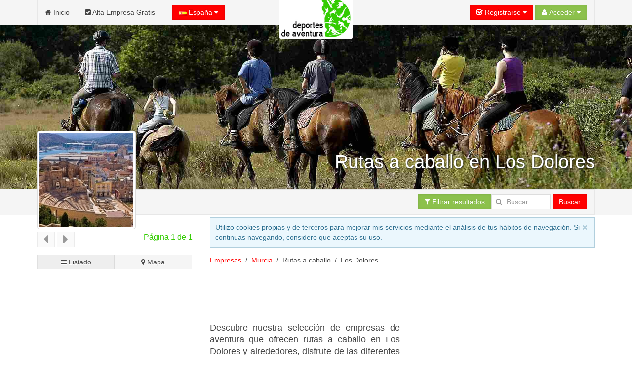

--- FILE ---
content_type: text/html; charset=UTF-8
request_url: https://www.deportesdeaventura.com/Murcia/rutas-caballo/Los-Dolores.htm
body_size: 16059
content:
<!DOCTYPE html><html
xmlns="http://www.w3.org/1999/xhtml" lang="es" xml:lang="es"><head><link
rel="dns-prefetch" href="https://www.google-analytics.com"><link
rel="dns-prefetch" href="https://maps.googleapis.com"><link
rel="dns-prefetch" href="https://apis.google.com"><meta
name="viewport" content="width=device-width, initial-scale=1"><script async src="/jsv3/js.min.js" type="text/javascript"></script><style>html{font:normal 14px / 20px Verdana,Arial,sans-serif;-webkit-text-size-adjust:100%;-ms-text-size-adjust:100%;background:#fff;color:#444}body{margin:0}a{background:transparent}a{color:#ff0000;text-decoration:none;cursor:pointer}ins{background:#ffa;color:#444;text-decoration:none}img{max-width:100%;height:auto;-moz-box-sizing:border-box;box-sizing:border-box;border:0;vertical-align:middle}ul{margin:0 0 15px 0}
h1{margin:0 0 15px 0;font-family:Verdana,Arial,sans-serif;font-weight:normal;color:#33CC00;text-transform:none}*+h1{margin-top:0px}h1{font-size:36px;line-height:42px}ul{padding-left:30px}hr{-moz-box-sizing:content-box;box-sizing:content-box;height:0;margin:15px 0;border:0;border-top:1px solid #ddd}::-moz-selection{background:#39f;color:#fff;text-shadow:none}::selection{background:#39f;color:#fff;text-shadow:none}nav{display:block}iframe{border:0}.uk-grid:before,.uk-grid:after{content:" ";display:table}.uk-grid:after{clear:both}.uk-grid{margin:0 0 0 -25px;padding:0;list-style:none}.uk-grid>*{margin:0;padding-left:25px;float:left}.uk-grid>*>:last-child{margin-bottom:0}@media (min-width:1220px){.uk-grid:not(.uk-grid-preserve){margin-left:-35px}.uk-grid:not(.uk-grid-preserve)>*{padding-left:35px}}.uk-grid.uk-grid-small{margin-left:-10px}.uk-grid.uk-grid-small>*{padding-left:10px}[class*='uk-width']{-moz-box-sizing:border-box;box-sizing:border-box;width:100%}.uk-width-3-10{width:30%}@media (min-width:768px){.uk-width-medium-1-1{width:100%}.uk-width-medium-5-10{width:50%}}@media (min-width:960px){.uk-width-large-7-10{width:70%}}.uk-panel{display:block;position:relative}.uk-panel:before,.uk-panel:after{content:" ";display:table}.uk-panel:after{clear:both}.uk-panel>:not(.uk-panel-title):last-child{margin-bottom:0}.uk-nav{margin:0;padding:0;list-style:none}.uk-nav li>a{display:block;text-decoration:none}.uk-nav>li>a{padding:5px 15px}.uk-nav-offcanvas>li>a{color:#ccc;padding:10px 15px;border-top:1px solid rgba(0,0,0,0.3);box-shadow:inset 0 1px 0 rgba(255,255,255,0.05);text-shadow:0 1px 0 rgba(0,0,0,0.5)}.uk-nav-offcanvas{border-bottom:1px solid rgba(0,0,0,0.3);box-shadow:0 1px 0 rgba(255,255,255,0.05)}.uk-navbar{background:#f5f5f5;color:#444;border:1px solid rgba(0,0,0,0.06);border-radius:0}.uk-navbar:before,.uk-navbar:after{content:" ";display:table}.uk-navbar:after{clear:both}.uk-navbar-nav{margin:0;padding:0;list-style:none;float:left}.uk-navbar-nav>li{float:left;position:relative}.uk-navbar-nav>li>a{display:block;-moz-box-sizing:border-box;box-sizing:border-box;text-decoration:none;height:50px;padding:0 15px;line-height:49px;color:#444;font-size:14px;font-family:Verdana,Arial,sans-serif;font-weight:normal;margin-top:-1px;margin-left:-1px;border:1px solid transparent;border-bottom-width:0;text-shadow:0 1px 0 #fff}.uk-navbar-nav .uk-navbar-nav-subtitle{line-height:37px}.uk-navbar-nav-subtitle>div{margin-top:-10.5px;font-size:10px;line-height:12px}.uk-navbar-content,.uk-navbar-brand,.uk-navbar-toggle{-moz-box-sizing:border-box;box-sizing:border-box;display:block;height:50px;padding:0 15px;float:left;margin-top:-1px;text-shadow:0 1px 0 #fff}.uk-navbar-content:before,.uk-navbar-brand:before,.uk-navbar-toggle:before{content:'';display:inline-block;height:100%;vertical-align:middle}.uk-navbar-brand{font-size:18px;color:#444;text-decoration:none}.uk-navbar-toggle{font-size:18px;color:#444;text-decoration:none}.uk-navbar-toggle:after{content:"\f0c9";font-family:FontAwesome;vertical-align:middle}.uk-navbar-center{float:none;text-align:center;max-width:50%;margin-left:auto;margin-right:auto}.uk-navbar-flip{float:right}.uk-navbar-nav:first-child>li:first-child>a{border-top-left-radius:0;border-bottom-left-radius:0}
.uk-breadcrumb{padding:0;list-style:none;font-size:0.001px}
.uk-breadcrumb>li{font-size:1rem;vertical-align:top}
.uk-breadcrumb>li,.uk-breadcrumb>li>a{display:inline-block}.uk-breadcrumb>li:nth-child(n+2):before{content:"/";display:inline-block;margin:0 8px}.uk-form input{-moz-box-sizing:border-box;box-sizing:border-box;margin:0;border-radius:0;font:inherit;color:inherit}.uk-form input::-moz-focus-inner{border:0;padding:0}.uk-form input[type="search"]{-webkit-appearance:none}.uk-form input[type="search"]::-webkit-search-cancel-button,.uk-form input[type="search"]::-webkit-search-decoration{-webkit-appearance:none}.uk-form ::-moz-placeholder{opacity:1}.uk-form input:not([type="radio"]):not([type="checkbox"]){vertical-align:middle}.uk-form>:last-child{margin-bottom:0}.uk-form input[type="search"]{height:30px;max-width:100%;padding:4px 6px;border:1px solid #ddd;background:#fff;color:#444;-webkit-transition:all linear 0.2s;transition:all linear 0.2s;border-radius:0}.uk-form :-ms-input-placeholder{color:#999 !important}.uk-form ::-moz-placeholder{color:#999}.uk-form ::-webkit-input-placeholder{color:#999}.uk-form-icon{display:inline-block;position:relative;max-width:100%}.uk-form-icon>[class*='uk-icon-']{position:absolute;top:50%;width:30px;margin-top:-7px;font-size:14px;color:#999;text-align:center;pointer-events:none}.uk-form-icon:not(.uk-form-icon-flip)>input{padding-left:30px !important}.uk-button::-moz-focus-inner{border:0;padding:0}.uk-button{-webkit-appearance:none;margin:0;border:none;overflow:visible;font:inherit;color:#444;text-transform:none;display:inline-block;-moz-box-sizing:border-box;box-sizing:border-box;padding:0 12px;background:#f5f5f5;vertical-align:middle;line-height:28px;min-height:30px;font-size:1rem;text-decoration:none;text-align:center;border:1px solid rgba(0,0,0,0.06);border-radius:0;text-shadow:0 1px 0 #fff}.uk-button:not(:disabled){cursor:pointer}.uk-button-primary{background-color:#ff0000;color:#fff}.uk-button-success{background-color:#8cc14c;color:#fff}.uk-button-primary,.uk-button-success{box-shadow:inset 0 0 5px rgba(0,0,0,0.05);text-shadow:0 -1px 0 rgba(0,0,0,0.1)}@font-face{font-family:'FontAwesome';src:url("/css/fonts/fontawesome-webfont.eot");src:url("/css/fonts/fontawesome-webfont.eot?#iefix") format("embedded-opentype"),url("/css/fonts/fontawesome-webfont.woff") format("woff"),url("/css/fonts/fontawesome-webfont.ttf") format("truetype");font-weight:normal;font-style:normal}[class*='uk-icon-']{font-family:FontAwesome;display:inline-block;font-weight:normal;font-style:normal;line-height:1;-webkit-font-smoothing:antialiased;-moz-osx-font-smoothing:grayscale}.uk-icon-search:before{content:"\f002"}.uk-icon-home:before{content:"\f015"}.uk-icon-bar-chart-o:before{content:"\f080"}.uk-icon-filter:before{content:"\f0b0"}.uk-icon-check-square:before{content:"\f14a"}.uk-thumbnail{display:inline-block;max-width:100%;-moz-box-sizing:border-box;box-sizing:border-box;margin:0;padding:4px;border:1px solid #ddd;background:#fff;border-radius:0}[class*='uk-animation-']{-webkit-animation-duration:0.5s;animation-duration:0.5s;-webkit-animation-timing-function:ease-out;animation-timing-function:ease-out;-webkit-animation-fill-mode:both;animation-fill-mode:both}.uk-animation-reverse{-webkit-animation-direction:reverse;animation-direction:reverse;-webkit-animation-timing-function:ease-out;animation-timing-function:ease-out}.uk-offcanvas{display:none;position:fixed;top:0;right:0;bottom:0;left:0;z-index:1000;background:rgba(0,0,0,0.1)}.uk-offcanvas-bar{position:fixed;top:0;bottom:0;left:0;-webkit-transform:translateX(-100%);transform:translateX(-100%);z-index:1001;width:270px;max-width:100%;background:#333;overflow-y:auto;-webkit-overflow-scrolling:touch;-webkit-transition:-webkit-transform .3s ease-in-out;transition:transform .3s ease-in-out}.uk-offcanvas-bar:after{content:"";display:block;position:absolute;top:0;bottom:0;right:0;width:1px;background:rgba(0,0,0,0.6);box-shadow:0 0 5px 2px rgba(0,0,0,0.6)}.uk-text-left{text-align:left !important}.uk-text-center{text-align:center !important}
.uk-container{-moz-box-sizing:border-box;box-sizing:border-box;max-width:1000px;padding:0 5px}
@media (min-width:1220px){.uk-container{max-width:1200px;padding:0 35px}}.uk-container:before,.uk-container:after{content:" ";display:table}.uk-container:after{clear:both}.uk-container-center{margin-left:auto;margin-right:auto}.uk-responsive-width,.uk-responsive-height{-moz-box-sizing:border-box;box-sizing:border-box}.uk-responsive-width{max-width:100%;height:auto}.uk-responsive-height{max-height:100%;width:auto}.uk-margin-top{margin-top:15px !important}.uk-margin-large-top{margin-top:50px !important}.uk-border-rounded{border-radius:5px}@media (min-width:960px){.uk-visible-small{display:none !important}.uk-visible-medium{display:none !important}}@media (min-width:768px) and (max-width:959px){.uk-visible-small{display:none !important}.uk-visible-large{display:none !important }}@media (max-width:767px){.uk-visible-medium{display:none !important}.uk-visible-large{display:none !important}.uk-hidden-small{display:none !important}}ins{background: none !important;text-decoration: none;}.uk-autocomplete{display:inline-block;position:relative;max-width:100%;vertical-align:middle}.uk-search{display:inline-block;position:relative;margin:0}.uk-search:before{content:"\f002";position:absolute;top:0;left:0;width:30px;line-height:30px;text-align:center;font-family:FontAwesome;font-size:14px;color:rgba(0,0,0,.2)}.uk-search-field::-moz-focus-inner{border:0;padding:0}.uk-search-field::-webkit-search-cancel-button,.uk-search-field::-webkit-search-decoration{-webkit-appearance:none}.uk-search-field::-ms-clear{display:none}.uk-search-field::-moz-placeholder{opacity:1}.uk-search-field{-moz-box-sizing:border-box;box-sizing:border-box;margin:0;border-radius:0;font:inherit;color:#444;-webkit-appearance:none;width:120px;height:30px;padding:0 0 0 30px;border:1px solid rgba(0,0,0,0);background:rgba(0,0,0,0);-webkit-transition:all linear .2s;transition:all linear .2s;vertical-align:middle}.uk-search-field:-ms-input-placeholder{color:#999!important}.uk-search-field::-moz-placeholder{color:#999}.uk-search-field::-webkit-input-placeholder{color:#999}
.uk-overlay-bottom { top: auto; } .uk-overlay-background { background: rgba(254, 0, 0, 0.0) none repeat scroll 0 0; } .uk-overlay-panel {bottom: 0; color: #fff; left: 0; padding: 20px; position: absolute; right: 0; }</style><link
rel="shortcut icon" href="/css/deportes/favicon.ico"><link
rel="apple-touch-icon" href="/css/deportes/apple-touch-icon.png"><title>Rutas a caballo en Los Dolores  y alrededores | Murcia</title><meta
http-equiv="Content-Type" content="text/html; charset=UTF-8"><META
NAME="KEYWORDS" CONTENT="rutas a caballo Los Dolores, rutas a caballo en Los Dolores, Los Dolores rutas a caballo, rutas a caballo Los Dolores Murcia,   rutas a caballo pueblo Los Dolores, rutas a caballo en el pueblo de Los Dolores"><META
NAME="DESCRIPTION" CONTENT="Descubre nuestra selección de empresas de aventura que ofrecen rutas a caballo en Los Dolores y alrededores, disfrute de las diferentes modalidades deportivas en la naturaleza en ese pueblo de la provincia de Murcia."><META
NAME="GOOGLEBOT" CONTENT="INDEX,FOLLOW,ALL"><META
NAME="ROBOTS" CONTENT="INDEX,FOLLOW,ALL"><META
NAME="REVISIT" CONTENT="7 days"><META
NAME="NOW" CONTENT="2026-01-19 0:16:15"><META
NAME="REVIEW" CONTENT="2026-01-19 0:16:15"><META
NAME="REVISIT-AFTER" CONTENT="7 DAYS"><script>(function(i,s,o,g,r,a,m){i['GoogleAnalyticsObject']=r;i[r]=i[r]||function(){
  (i[r].q=i[r].q||[]).push(arguments)},i[r].l=1*new Date();a=s.createElement(o),
  m=s.getElementsByTagName(o)[0];a.async=1;a.src=g;m.parentNode.insertBefore(a,m)
  })(window,document,'script','//www.google-analytics.com/analytics.js','ga');

  ga('create', 'UA-11948736-1', 'auto');
  ga('send', 'pageview');</script> </head><body
onload="loadScript()"><div
style="z-index:10000;"><div
style="position: absolute; top: -10px; left: 50%; -ms-transform: translate(-50%,0%);-webkit-transform: translate(-50%,0%);transform: translate(-50%, 0%); width: 150px; z-index: 10000"><div><img
class="uk-thumbnail uk-border-rounded uk-responsive-height uk-responsive-width" src="/img/logo-www.deportesdeaventura.com.gif" alt="Logo deportesdeaventura.com"></div></div></div><div
style="z-index:9999; background-color:#f5f5f5; width: 100%"><div
class="uk-container uk-container-center"><nav
class="uk-navbar"><ul
class="uk-navbar-nav uk-hidden-small"><li><a
href="/"><i
class="uk-icon-home"></i> Inicio</a></li><li><a
href="/panel/"><i
class="uk-icon-check-square"></i> Alta Empresa Gratis</a></li></ul><a
href="#my-id" class="uk-navbar-toggle uk-visible-small" data-uk-offcanvas></a><div
data-uk-dropdown="" class="uk-button-dropdown uk-navbar-content">
<button
class="uk-button uk-button-primary"><img
src="/img/flags/es.png"> España <i
class="uk-icon-caret-down"></i></button><div
class="uk-dropdown" style=""><div
class="uk-panel uk-text-small">
Si lo desea, seleccione el país donde desee buscar.</div><ul
class="uk-nav uk-nav-dropdown uk-panel"><li
class="uk-nav-header">Países</li><li><a
rel="alternate" href="https://www.deportesdeaventura.com" title="Empresas de deportes de aventura en España" hreflang="es"><img
src="/img/flags/es.png"> España</a></li><li><a
rel="alternate" href="https://argentina.deportesdeaventura.com" title="Empresas de deportes de aventura en Argentina" hreflang="es-ar"><img
src="/img/flags/ar.png"> Argentina</a></li></ul></div></div><div
id="userModule" class="uk-navbar-content uk-navbar-flip"></div>
</nav></div></div><div
id="my-id" class="uk-offcanvas"><div
class="uk-offcanvas-bar"><div
class="uk-margin-large-top"><ul
class="uk-nav uk-nav-offcanvas" data-uk-nav><li><a
href="/"><i
class="uk-icon-home"></i> Inicio</a></li><li><a
href="/panel/"><i
class="uk-icon-check-square"></i> Alta Empresa Gratis</a></li></ul><hr
/></div></div></div><div
style="z-index: 9998;"><figure
class="uk-overlay" style="margin-bottom: 0px;"><img
id="headImage" class="uk-responsive-height uk-responsive-width" src="/img/cabecera/centrosdeportes/rutas-caballo/rutas-en-caballo_1.jpg" alt="Rutas a caballo en Los Dolores"><figcaption
class="uk-overlay-panel uk-overlay-background uk-overlay-bottom"><div
class="uk-container uk-container-center"><h1 class="uk-text-right" style="color: #fff; font-size:38px; text-shadow: 1px 1px 2px rgba(50, 50, 50, 1);">Rutas a caballo en Los Dolores</h1></div></figcaption></figure><div
style="width: 100%; background-color: #f5f5f5; z-index: 1;" data-uk-sticky><div
class="uk-container uk-container-center">
<nav
class="uk-navbar">
<a
id="brand" href="" class="uk-navbar-brand uk-hidden-small" style="opacity : 0.0">Los Dolores</a><div
class="uk-navbar-content uk-navbar-flip"><a
href="#filtros" class="uk-button uk-button-success" data-uk-smooth-scroll="{offset: 70}"><i
class="uk-icon-filter"></i> Filtrar resultados</a><form
class="uk-form uk-search" METHOD=POST ACTION="/buscador.php"><div
class="uk-autocomplete uk-form" data-uk-autocomplete="{source:'/libv3/helpers/json.php?conector=ciudadid'}"><div
class="uk-form-icon">
<i
class="uk-icon-search"></i>
<input
class="uk-search-field" type="search" placeholder="Buscar..." name="Destino" autocomplete="on"> <script type="text/autocomplete"><ul id="findList" class="uk-nav uk-nav-autocomplete uk-autocomplete-results">
                                        {{~items}}
                                        <li data-value="{{ $item.value }}">
                                            <a>
                                                {{ $item.title }}
                                                <div>{{{ $item.text }}}</div>
                                            </a>
                                        </li>
                                        {{/items}}
                                        </ul></script> </div></div>
<button
id="searchButton" class="uk-button uk-button-primary">Buscar</button></form></div>
</nav></div></div></div><div
id="headend" style="display: none"></div><div
class="uk-container uk-container-center"><div
class="uk-grid" data-uk-grid-margin><div
class="uk-width-3-10 uk-visible-large uk-text-center"><div
id="businessLogo" style="z-index:10000; position: relative; top: -170px; margin-bottom: -180px; width: 200px; height: 200px;" class="uk-hidden-small uk-animation-reverse" data-docs-animation="uk-animation-slide-top"><img
class="uk-thumbnail uk-border-rounded uk-responsive-height uk-responsive-width" src="/resize/logo/200x200/img/logo/provincias/Murcia.jpg" alt="Rutas a caballo en Los Dolores" height="200px;"></div><div
class="uk-container" style="padding: 0 5px;"><div
class="uk-margin-top"></div></div><div
class="uk-grid uk-grid-small uk-text-left" data-uk-sticky="{top:60}"><div
class="uk-width-1-2 uk-margin-bottom"><button
class="uk-button uk-button-primary" type="button" disabled><i
class="uk-icon-caret-left uk-icon-medium"></i></button> <button
class="uk-button uk-button-primary" type="button" disabled><i
class="uk-icon-caret-right uk-icon-medium"></i></button></div><div
class="uk-width-1-2 uk-margin-bottom"><h4 class="uk-text-right">Página 1 de 1</h4></div><div
class="uk-width-medium-1-1"><a
href="#results" id="switcherLink" hidden data-uk-smooth-scroll> </a><div
id="listEmpresa-switch" data-uk-switcher="{connect:'#listEmpresa-content'}" class="uk-button-group uk-width-1-1"><button
id="listado" type="button" class="uk-button uk-active uk-width-1-2" aria-expanded="false"><i
class="uk-icon-bars"></i> Listado</button><button
id="mapa" type="button" class="uk-button uk-width-1-2" aria-expanded="false"><i
class="uk-icon-map-marker"></i> Mapa</button></div></div></div><div
class="uk-panel" data-uk-sticky="{top:135}" ><script async src="//pagead2.googlesyndication.com/pagead/js/adsbygoogle.js"></script> <ins
class="adsbygoogle"
style="display:block"
data-ad-format="autorelaxed"
data-ad-client="ca-pub-2929809764861096"
data-ad-slot="1573191267"></ins> <script>(adsbygoogle = window.adsbygoogle || []).push({});</script></div></div><div
class="uk-width-large-7-10 uk-width-medium-1-1"><div
id="avisoCookies" class="uk-alert uk-margin-small-top" style="display: none" data-uk-alert>
<a
href="" class="uk-alert-close uk-close"></a><p>Utilizo cookies propias y de terceros para mejorar mis servicios mediante el análisis de tus hábitos de navegación. Si continuas navegando, considero que aceptas su uso.</p></div><ul
class="uk-breadcrumb" style="margin-bottom: 0px;"><li><a
href="https://www.deportesdeaventura.com/rutas-caballo/" title="Empresas Rutas a caballo">Empresas</a></li><li><a
href="https://www.deportesdeaventura.com/rutas-caballo/Murcia.htm" title="Empresas Rutas a caballo en Murcia">Murcia</a></li><li>Rutas a caballo</li><li>Los Dolores</li></ul><div
class="uk-panel" ><br/> <script async src="//pagead2.googlesyndication.com/pagead/js/adsbygoogle.js"></script> 
<ins
class="adsbygoogle"
style="display:inline-block;width:728px;height:90px"
data-ad-client="ca-pub-2929809764861096"
data-ad-slot="4987491361"></ins> <script>(adsbygoogle = window.adsbygoogle || []).push({});</script></div><div
class="uk-grid uk-grid-small"><div
class="uk-width-medium-5-10"><h2 class="uk-panel-title uk-text-justify "><!–- google_ad_section_start(weight=ignore) -–>Descubre nuestra selección de empresas de aventura que ofrecen rutas a caballo en Los Dolores y alrededores, disfrute de las diferentes modalidades deportivas en la naturaleza en ese pueblo de la provincia de Murcia.<br
/><!–- google_ad_section_start(weight=ignore) -–><!–- google_ad_section_start -–>Busca <strong>vuelos baratos a Los Dolores</strong> mientras planificas tu viaje. Te ahorrarás mucho si lo haces con tiempo.<br
/>Si lo necesitas, también puedes buscar <strong>créditos online </strong> y créditos rápidos para tu viaje, que podrás pagar cómodamente durante todo el año.<!–- google_ad_section_end -–></h2></div><div
class="uk-width-medium-5-10" style="min-width: 336px !important;"><div
class="uk-panel" ><script async src="//pagead2.googlesyndication.com/pagead/js/adsbygoogle.js"></script> 
<ins
class="adsbygoogle"
style="display:inline-block;width:336px;height:280px"
data-ad-client="ca-pub-2929809764861096"
data-ad-slot="9644976537"></ins> <script>(adsbygoogle = window.adsbygoogle || []).push({});</script></div></div></div><div
class="uk-panel uk-panel-box uk-panel-box-primary"><h2 class="uk-panel-title uk-text-center">Empresas de aventura cerca de Los Dolores</h2><p
class="uk-text-justify">Para aportarle más información, también hemos seleccionado las mejores <strong>empresas de aventura cerca de Los Dolores</strong>, pueblo de la provincia de Murcia. Disponemos de gran variedad de actividades deportivas posibles: Alquiler de veleros, barranquismo, BTT, buceo, canoas, descenso de barrancos, escalada, esquí náutico, excursiones, geocaching, jet ski, karting, kayaks, kitesurf, motos de agua, mountain bike, paddle surf, paintball, paseos en barco, paseos en caballo, paseos en globo, pesca, piragüismo, quads, rafting, rutas a caballo, segway, senderismo, skydive, snorkel, submarinismo, surf, tirolinas, trekking, vías ferratas, vuelos en globo, windsurf, deportes de riesgo, turismo de aventura, viajes de aventura, turismo activo, deportes extremos, webcams, consultar el tiempo, despedidas de soltero, paquetes de actividades, team building, eventos para empresas, wakeboard, vuelos en avioneta, esquí, raquetas de nieve, espeleología, tiro con arco, parque de aventura, zorbing, orientación, airsoft, laser tag, fin de semana, packs de aventura, escapadas,...</p></div><div
class="uk-grid uk-grid-small"><div
class="uk-width-medium-5-10 uk-text-right" style="min-width: 336px !important;"><div
class="uk-panel" ><script async src="//pagead2.googlesyndication.com/pagead/js/adsbygoogle.js"></script> 
<ins
class="adsbygoogle"
style="display:inline-block;width:336px;height:280px"
data-ad-client="ca-pub-2929809764861096"
data-ad-slot="6105148566"></ins> <script>(adsbygoogle = window.adsbygoogle || []).push({});</script></div></div><div
class="uk-width-medium-5-10 uk-text-justify uk-margin-top"><h4 class="uk-text-center">Aventura en Los Dolores</h4> ¿Quién no ha imaginado tirarse de un puente? ¿Volar en globo? ¿Bajar por los rápidos de un río? ¿Escalar una montaña? ¿Navegar en motos de agua? Todas estas posibilidades y mil más las podrá encontrar en la mejor guía online de <b>deportes de aventura en Los Dolores</b> y sus alrededores.<span
class=uk-text-center><div
class="uk-panel" ><script async src='//pagead2.googlesyndication.com/pagead/js/adsbygoogle.js'></script> 
<ins
class='adsbygoogle'
style='display:inline-block;width:200px;height:90px'
data-ad-client='ca-pub-2929809764861096'
data-ad-slot='8600727560'></ins> <script>(adsbygoogle = window.adsbygoogle || []).push({});</script></div></span></div></div><div
class="uk-panel uk-panel-box uk-panel-box-primary" id="results"><p
class="uk-text-justify">Le mostramos las mejores empresas que ofrecen servicios relacionados con los <strong>deportes de aventura en Los Dolores</strong> y en sus alrededores, a una distancia máxima en linea recta de 50 Kms.</p></div><span
id="results"></span><ul
class="uk-switcher uk-margin" id="listEmpresa-content" data-uk-check-display><li
class="uk-active"><div
class="uk-panel uk-panel-box uk-panel-box-secondary uk-margin-bottom"><div
class="uk-grid uk-grid-divider"><div
class="uk-width-medium-4-10" id="aloj_53913"><h3 class="uk-panel-title uk-text-left" style="margin-bottom:5px;"><a
id="nombre_53913" href="/Murcia/Sangonera-la-Verde/Club-Hipico-de-Murcia.htm" title="Empresa Club Hípico de Murcia" target="_blank"><b>Club Hípico de Murcia</b></a></h3>       <span
class="uk-text-left uk-text-small" id="pueblo_53913">Ubicado en Sangonera la Verde</span>
<span
class="uk-text-center" id="img_53913"><div
class="uk-margin-top">
<a
class="uk-overlay" href="/Murcia/Sangonera-la-Verde/Club-Hipico-de-Murcia.htm" title="Empresa Club Hípico de Murcia" class="link_image" target="_blank">
<img
class="uk-thumbnail" src="/resize/principal/257x216/fotos/190-1312235979.jpg"  alt="Empresa Club Hípico de Murcia" width = "100%" border="0" style="max-height: 216px"/><div
class="uk-overlay-area"></div>
</a></div>
</span>
<span
class="uk-text-center"><div
class="uk-grid uk-margin-top"><div
class="uk-width-small-1-2 uk-text-center">
<b><a
id="nombre_53913" href="/Murcia/Sangonera-la-Verde/Club-Hipico-de-Murcia.htm" title="Empresa Club Hípico de Murcia" target="_blank"><i
class="uk-icon-phone uk-icon-small"></i></a></b><br
/>
<a
id="nombre_53913" href="/Murcia/Sangonera-la-Verde/Club-Hipico-de-Murcia.htm" title="Empresa Club Hípico de Murcia" target="_blank" onclick="stats('t', '53913',true);">
<b>Ver teléfono</b>
</a></div><div
class="uk-width-small-1-2 uk-text-center">
<b><a
id="nombre_53913" href="/Murcia/Sangonera-la-Verde/Club-Hipico-de-Murcia.htm" title="Empresa Club Hípico de Murcia" target="_blank"><i
class="uk-icon-picture-o uk-icon-small"></i></a></b><br
/>
<a
id="nombre_53913" href="/Murcia/Sangonera-la-Verde/Club-Hipico-de-Murcia.htm" title="Empresa Club Hípico de Murcia" target="_blank">
<b>3 Fotos</b><br
/><br
/>
</a></div></div>
</span></div><div
class="uk-width-medium-6-10"><h5 class="uk-text-justify"><i>Club Hípico de Murcia, Ven a disfrutar de los caballos</i></h5><p
class="uk-text-justify">El Club Hípico de Murcia se encuentra situado a 12 km de la ciudad de Murcia, en un marco incomparable, en medio de la naturaleza, al pie de la emblemática sierra de Carrascoy. Dispone de 7 pistas: dos de competición, dos de calentamiento, una dedicada a la escuela (con callejón), un círculo para suelta de caballos y una de galope (que rodea todas las instalaciones).Paseos Ecuestres Guiados:La Escuela de Equitación C... <a
href="/Murcia/Sangonera-la-Verde/Club-Hipico-de-Murcia.htm" title="Empresa Club Hípico de Murcia" target="_blank">seguir leyendo</a>
<br
/></p></div><div
class="uk-width-medium-1-1 uk-text-center uk-margin-top">
Club Hípico de Murcia ofrece <strong>actividades de aventura cerca de Los Dolores</strong>, concretamente en la localidad de Sangonera la Verde a 37.29 Kms. en línea recta.</div><div
class="uk-width-medium-8-10 uk-text-center uk-margin-top" style="border-left: 0px !important;"><ul
class="uk-grid uk-text-center" data-uk-grid-match="{target:'.uk-panel', row: true}" data-uk-grid-margin><li
class="uk-width-medium-1-6 uk-width-small-1-3 uk-text-center uk-text-small uk-text-primary"><i
class="uk-icon-check-square-o"></i><br>Rutas a caballo</li></ul></div><div
class="uk-width-medium-2-10 uk-text-center uk-margin-top">
<a
href="/Murcia/Sangonera-la-Verde/Club-Hipico-de-Murcia.htm" title=" Empresa Club Hípico de Murcia" target="_blank" class="uk-button uk-button-primary">Ver Más</a></div></div></div><div
class="uk-panel uk-panel-box uk-panel-box-secondary uk-margin-bottom"><div
class="uk-grid uk-grid-divider"><div
class="uk-width-medium-4-10" id="aloj_55973"><h3 class="uk-panel-title uk-text-left" style="margin-bottom:5px;"><a
id="nombre_55973" href="/Murcia/Murcia/Antares-Naturaleza-Y-Aventura.htm" title="Empresa Antares Naturaleza y Aventura" target="_blank"><b>Antares Naturaleza y Aventura</b></a></h3>       <span
class="uk-text-left uk-text-small" id="pueblo_55973">Ubicado en Murcia</span>
<span
class="uk-text-center" id="img_55973"><div
class="uk-margin-top">
<a
class="uk-overlay" href="/Murcia/Murcia/Antares-Naturaleza-Y-Aventura.htm" title="Empresa Antares Naturaleza y Aventura" class="link_image" target="_blank">
<img
class="uk-thumbnail" src="/resize/principal/257x216/fotos/1854-1358343635.jpg"  alt="Empresa Antares Naturaleza y Aventura" width = "100%" border="0" style="max-height: 216px"/><div
class="uk-overlay-area"></div>
</a></div>
</span>
<span
class="uk-text-center"><div
class="uk-grid uk-margin-top"><div
class="uk-width-small-1-2 uk-text-center">
<b><a
id="nombre_55973" href="/Murcia/Murcia/Antares-Naturaleza-Y-Aventura.htm" title="Empresa Antares Naturaleza y Aventura" target="_blank"><i
class="uk-icon-phone uk-icon-small"></i></a></b><br
/>
<a
id="nombre_55973" href="/Murcia/Murcia/Antares-Naturaleza-Y-Aventura.htm" title="Empresa Antares Naturaleza y Aventura" target="_blank" onclick="stats('t', '55973',true);">
<b>Ver teléfono</b>
</a></div><div
class="uk-width-small-1-2 uk-text-center">
<b><a
id="nombre_55973" href="/Murcia/Murcia/Antares-Naturaleza-Y-Aventura.htm" title="Empresa Antares Naturaleza y Aventura" target="_blank"><i
class="uk-icon-picture-o uk-icon-small"></i></a></b><br
/>
<a
id="nombre_55973" href="/Murcia/Murcia/Antares-Naturaleza-Y-Aventura.htm" title="Empresa Antares Naturaleza y Aventura" target="_blank">
<b>9 Fotos</b><br
/><br
/>
</a></div></div>
</span></div><div
class="uk-width-medium-6-10"><h5 class="uk-text-justify"><i>Antares Naturaleza y Aventura, Desconecta del estrés urbano, liberar tu energía, vive una aventura a tu medida</i></h5><p
class="uk-text-justify">En Antares tenemos lo que necesitas para organizar cualquier evento de una forma especial y diferente: despedidas de soltero/a, incentivos para empresas, grupos escolares o una simple reunión con familiares o amigos. Puedes elegir la aventura más romántica, radikal, divertida, salvaje....Con Antares podrás practicar barranquismo, snorkel, escalada, espeleología, rutas a caballo, paseos en velero, rafting, vias ferratas, kayak, buceo, sen... <a
href="/Murcia/Murcia/Antares-Naturaleza-Y-Aventura.htm" title="Empresa Antares Naturaleza y Aventura" target="_blank">seguir leyendo</a>
<br
/></p></div><div
class="uk-width-medium-1-1 uk-text-center uk-margin-top">
Antares Naturaleza y Aventura ofrece <strong>actividades de aventura cerca de Los Dolores</strong>, concretamente en la localidad de Murcia a 37.15 Kms. en línea recta.</div><div
class="uk-width-medium-8-10 uk-text-center uk-margin-top" style="border-left: 0px !important;"><ul
class="uk-grid uk-text-center" data-uk-grid-match="{target:'.uk-panel', row: true}" data-uk-grid-margin><li
class="uk-width-medium-1-6 uk-width-small-1-3 uk-text-center uk-text-small uk-text-primary"><i
class="uk-icon-check-square-o"></i><br>Barranquismo</li><li
class="uk-width-medium-1-6 uk-width-small-1-3 uk-text-center uk-text-small uk-text-primary"><i
class="uk-icon-check-square-o"></i><br>Buceo</li><li
class="uk-width-medium-1-6 uk-width-small-1-3 uk-text-center uk-text-small uk-text-primary"><i
class="uk-icon-check-square-o"></i><br>Rafting</li><li
class="uk-width-medium-1-6 uk-width-small-1-3 uk-text-center uk-text-small uk-text-primary"><i
class="uk-icon-check-square-o"></i><br>Paddle surf</li><li
class="uk-width-medium-1-6 uk-width-small-1-3 uk-text-center uk-text-small uk-text-primary"><i
class="uk-icon-check-square-o"></i><br>Kayaks</li><li
class="uk-width-medium-1-6 uk-width-small-1-3 uk-text-center uk-text-small uk-text-primary"><i
class="uk-icon-check-square-o"></i><br>Alquiler de veleros</li></ul></div><div
class="uk-width-medium-2-10 uk-text-center uk-margin-top">
<a
href="/Murcia/Murcia/Antares-Naturaleza-Y-Aventura.htm" title=" Empresa Antares Naturaleza y Aventura" target="_blank" class="uk-button uk-button-primary">Ver Más</a></div></div></div><div
class="uk-panel uk-panel-box uk-panel-box-secondary uk-margin-bottom"><div
class="uk-grid uk-grid-divider"><div
class="uk-width-medium-4-10" id="aloj_56411"><h3 class="uk-panel-title uk-text-left" style="margin-bottom:5px;"><a
id="nombre_56411" href="/Murcia/La-Azohia/Siroco-Aventuras.htm" title="Empresa Siroco Aventuras" target="_blank"><b>Siroco Aventuras</b></a></h3>       <span
class="uk-text-left uk-text-small" id="pueblo_56411">Ubicado en La Azohía</span>
<span
class="uk-text-center" id="img_56411"><div
class="uk-margin-top">
<a
class="uk-overlay" href="/Murcia/La-Azohia/Siroco-Aventuras.htm" title="Empresa Siroco Aventuras" class="link_image" target="_blank">
<img
class="uk-thumbnail" src="/resize/principal/257x216/fotos/2270-1366115028.jpg"  alt="Empresa Siroco Aventuras" width = "100%" border="0" style="max-height: 216px"/><div
class="uk-overlay-area"></div>
</a></div>
</span>
<span
class="uk-text-center"><div
class="uk-grid uk-margin-top"><div
class="uk-width-small-1-2 uk-text-center">
<b><a
id="nombre_56411" href="/Murcia/La-Azohia/Siroco-Aventuras.htm" title="Empresa Siroco Aventuras" target="_blank"><i
class="uk-icon-phone uk-icon-small"></i></a></b><br
/>
<a
id="nombre_56411" href="/Murcia/La-Azohia/Siroco-Aventuras.htm" title="Empresa Siroco Aventuras" target="_blank" onclick="stats('t', '56411',true);">
<b>Ver teléfono</b>
</a></div><div
class="uk-width-small-1-2 uk-text-center">
<b><a
id="nombre_56411" href="/Murcia/La-Azohia/Siroco-Aventuras.htm" title="Empresa Siroco Aventuras" target="_blank"><i
class="uk-icon-picture-o uk-icon-small"></i></a></b><br
/>
<a
id="nombre_56411" href="/Murcia/La-Azohia/Siroco-Aventuras.htm" title="Empresa Siroco Aventuras" target="_blank">
<b>2 Fotos</b><br
/><br
/>
</a></div></div>
</span></div><div
class="uk-width-medium-6-10"><h5 class="uk-text-justify"><i>Siroco Aventuras, Diseñamos tus actividades de Ocio y Aventura en la Región de Murcia</i></h5><p
class="uk-text-justify">Ofrecemos todo tipo de actividades por Tierra, Mar, Aire... <a
href="/Murcia/La-Azohia/Siroco-Aventuras.htm" title="Empresa Siroco Aventuras" target="_blank">seguir leyendo</a>
<br
/></p></div><div
class="uk-width-medium-1-1 uk-text-center uk-margin-top">
Siroco Aventuras ofrece <strong>actividades de aventura cerca de Los Dolores</strong>, concretamente en la localidad de La Azohía a 17.15 Kms. en línea recta.</div><div
class="uk-width-medium-8-10 uk-text-center uk-margin-top" style="border-left: 0px !important;"><ul
class="uk-grid uk-text-center" data-uk-grid-match="{target:'.uk-panel', row: true}" data-uk-grid-margin><li
class="uk-width-medium-1-6 uk-width-small-1-3 uk-text-center uk-text-small uk-text-primary"><i
class="uk-icon-check-square-o"></i><br>Barranquismo</li><li
class="uk-width-medium-1-6 uk-width-small-1-3 uk-text-center uk-text-small uk-text-primary"><i
class="uk-icon-check-square-o"></i><br>Buceo</li><li
class="uk-width-medium-1-6 uk-width-small-1-3 uk-text-center uk-text-small uk-text-primary"><i
class="uk-icon-check-square-o"></i><br>Rafting</li><li
class="uk-width-medium-1-6 uk-width-small-1-3 uk-text-center uk-text-small uk-text-primary"><i
class="uk-icon-check-square-o"></i><br>Paddle surf</li><li
class="uk-width-medium-1-6 uk-width-small-1-3 uk-text-center uk-text-small uk-text-primary"><i
class="uk-icon-check-square-o"></i><br>Kayaks</li><li
class="uk-width-medium-1-6 uk-width-small-1-3 uk-text-center uk-text-small uk-text-primary"><i
class="uk-icon-check-square-o"></i><br>Alquiler de veleros</li></ul></div><div
class="uk-width-medium-2-10 uk-text-center uk-margin-top">
<a
href="/Murcia/La-Azohia/Siroco-Aventuras.htm" title=" Empresa Siroco Aventuras" target="_blank" class="uk-button uk-button-primary">Ver Más</a></div></div></div><div
class="uk-panel uk-panel-box uk-panel-box-secondary uk-margin-bottom"><div
class="uk-grid uk-grid-divider"><div
class="uk-width-medium-4-10" id="aloj_55069"><h3 class="uk-panel-title uk-text-left" style="margin-bottom:5px;"><a
id="nombre_55069" href="/Murcia/Cartagena/Estilo-Ocio.htm" title="Empresa Estilocio" target="_blank"><b>Estilocio</b></a></h3>       <span
class="uk-text-left uk-text-small" id="pueblo_55069">Ubicado en Cartagena</span>
<span
class="uk-text-center" id="img_55069"><div
class="uk-margin-top">
<a
class="uk-overlay" href="/Murcia/Cartagena/Estilo-Ocio.htm" title="Empresa Estilocio" class="link_image" target="_blank">
<img
class="uk-thumbnail" src="/resize/principal/257x216/fotos/1031-1343397621.jpg"  alt="Empresa Estilocio" width = "100%" border="0" style="max-height: 216px"/><div
class="uk-overlay-area"></div>
</a></div>
</span>
<span
class="uk-text-center"><div
class="uk-grid uk-margin-top"><div
class="uk-width-small-1-2 uk-text-center">
<b><a
id="nombre_55069" href="/Murcia/Cartagena/Estilo-Ocio.htm" title="Empresa Estilocio" target="_blank"><i
class="uk-icon-phone uk-icon-small"></i></a></b><br
/>
<a
id="nombre_55069" href="/Murcia/Cartagena/Estilo-Ocio.htm" title="Empresa Estilocio" target="_blank" onclick="stats('t', '55069',true);">
<b>Ver teléfono</b>
</a></div><div
class="uk-width-small-1-2 uk-text-center">
<b><a
id="nombre_55069" href="/Murcia/Cartagena/Estilo-Ocio.htm" title="Empresa Estilocio" target="_blank"><i
class="uk-icon-picture-o uk-icon-small"></i></a></b><br
/>
<a
id="nombre_55069" href="/Murcia/Cartagena/Estilo-Ocio.htm" title="Empresa Estilocio" target="_blank">
<b>11 Fotos</b><br
/><br
/>
</a></div></div>
</span></div><div
class="uk-width-medium-6-10"><h5 class="uk-text-justify"><i>Estilocio, Todo el ocio de Murcia</i></h5><p
class="uk-text-justify">Estilo Ocio te ofrece toda la aventura, emoción y diversión en Murcia.Todas las actividades incluyen un monitor certificado, seguro de accidentes y todo el material necesario para su normal desarrollo.Aventuras diarias
Semanas de adrenalina
Cursos completos Cursos de iniciación
Perfeccionamiento
y Especialización
... <a
href="/Murcia/Cartagena/Estilo-Ocio.htm" title="Empresa Estilocio" target="_blank">seguir leyendo</a>
<br
/></p></div><div
class="uk-width-medium-1-1 uk-text-center uk-margin-top">
Vive la aventura con Estilocio, esa empresa está cercana a Los Dolores, solamente a 4.04 Kms.</div><div
class="uk-width-medium-8-10 uk-text-center uk-margin-top" style="border-left: 0px !important;"><ul
class="uk-grid uk-text-center" data-uk-grid-match="{target:'.uk-panel', row: true}" data-uk-grid-margin><li
class="uk-width-medium-1-6 uk-width-small-1-3 uk-text-center uk-text-small uk-text-primary"><i
class="uk-icon-check-square-o"></i><br>Barranquismo</li><li
class="uk-width-medium-1-6 uk-width-small-1-3 uk-text-center uk-text-small uk-text-primary"><i
class="uk-icon-check-square-o"></i><br>Buceo</li><li
class="uk-width-medium-1-6 uk-width-small-1-3 uk-text-center uk-text-small uk-text-primary"><i
class="uk-icon-check-square-o"></i><br>Rafting</li><li
class="uk-width-medium-1-6 uk-width-small-1-3 uk-text-center uk-text-small uk-text-primary"><i
class="uk-icon-check-square-o"></i><br>Kayaks</li><li
class="uk-width-medium-1-6 uk-width-small-1-3 uk-text-center uk-text-small uk-text-primary"><i
class="uk-icon-check-square-o"></i><br>Alquiler de veleros</li><li
class="uk-width-medium-1-6 uk-width-small-1-3 uk-text-center uk-text-small uk-text-primary"><i
class="uk-icon-check-square-o"></i><br>Paseos en globo</li></ul></div><div
class="uk-width-medium-2-10 uk-text-center uk-margin-top">
<a
href="/Murcia/Cartagena/Estilo-Ocio.htm" title=" Empresa Estilocio" target="_blank" class="uk-button uk-button-primary">Ver Más</a></div></div></div><div
class="uk-panel uk-panel-box uk-panel-box-secondary uk-margin-bottom"><div
class="uk-grid uk-grid-divider"><div
class="uk-width-medium-4-10" id="aloj_56687"><h3 class="uk-panel-title uk-text-left" style="margin-bottom:5px;"><a
id="nombre_56687" href="/Alicante/Torrevieja/Deporte-Y-Aventura.htm" title="Empresa Deporte y aventura" target="_blank"><b>Deporte y aventura</b></a></h3>       <span
class="uk-text-left uk-text-small" id="pueblo_56687">Ubicado en Torrevieja</span>
<span
class="uk-text-center" id="img_56687"><div
class="uk-margin-top">
<a
class="uk-overlay" href="/Alicante/Torrevieja/Deporte-Y-Aventura.htm" title="Empresa Deporte y aventura" class="link_image" target="_blank">
<img
class="uk-thumbnail" src="/resize/principal/257x216/fotos/Principal_2553-1373553001.jpg"  alt="Empresa Deporte y aventura" width = "100%" border="0" style="max-height: 216px"/><div
class="uk-overlay-area"></div>
</a></div>
</span>
<span
class="uk-text-center"><div
class="uk-grid uk-margin-top"><div
class="uk-width-small-1-2 uk-text-center">
<b><a
id="nombre_56687" href="/Alicante/Torrevieja/Deporte-Y-Aventura.htm" title="Empresa Deporte y aventura" target="_blank"><i
class="uk-icon-phone uk-icon-small"></i></a></b><br
/>
<a
id="nombre_56687" href="/Alicante/Torrevieja/Deporte-Y-Aventura.htm" title="Empresa Deporte y aventura" target="_blank" onclick="stats('t', '56687',true);">
<b>Ver teléfono</b>
</a></div><div
class="uk-width-small-1-2 uk-text-center">
<b><a
id="nombre_56687" href="/Alicante/Torrevieja/Deporte-Y-Aventura.htm" title="Empresa Deporte y aventura" target="_blank"><i
class="uk-icon-picture-o uk-icon-small"></i></a></b><br
/>
<a
id="nombre_56687" href="/Alicante/Torrevieja/Deporte-Y-Aventura.htm" title="Empresa Deporte y aventura" target="_blank">
<b>7 Fotos</b><br
/><br
/>
</a></div></div>
</span></div><div
class="uk-width-medium-6-10"><h5 class="uk-text-justify"><i>Deporte y aventura, Siente la adrenalina y diversión con los mejores profesionales</i></h5><p
class="uk-text-justify">En CharmAlicante, con experiencia en multiaventura, ofrecemos la mejor relación calidad-precio en nuestras actividades y programas. Garantizamos la máxima seguridad, profesionalidad y diversión.El objetivo principal de los cursos que ofrecemos es disfrutar de las actividades en la naturaleza y velar por la seguridad del practicante, que éste sepa anticipar los posibles riegos.Con el presente curso ... <a
href="/Alicante/Torrevieja/Deporte-Y-Aventura.htm" title="Empresa Deporte y aventura" target="_blank">seguir leyendo</a>
<br
/></p></div><div
class="uk-width-medium-1-1 uk-text-center uk-margin-top">
Deporte y aventura ofrece <strong>actividades de aventura cerca de Los Dolores</strong>, concretamente en la localidad de Torrevieja a 49.26 Kms. en línea recta.</div><div
class="uk-width-medium-8-10 uk-text-center uk-margin-top" style="border-left: 0px !important;"><ul
class="uk-grid uk-text-center" data-uk-grid-match="{target:'.uk-panel', row: true}" data-uk-grid-margin><li
class="uk-width-medium-1-6 uk-width-small-1-3 uk-text-center uk-text-small uk-text-primary"><i
class="uk-icon-check-square-o"></i><br>Barranquismo</li><li
class="uk-width-medium-1-6 uk-width-small-1-3 uk-text-center uk-text-small uk-text-primary"><i
class="uk-icon-check-square-o"></i><br>Buceo</li><li
class="uk-width-medium-1-6 uk-width-small-1-3 uk-text-center uk-text-small uk-text-primary"><i
class="uk-icon-check-square-o"></i><br>Paddle surf</li><li
class="uk-width-medium-1-6 uk-width-small-1-3 uk-text-center uk-text-small uk-text-primary"><i
class="uk-icon-check-square-o"></i><br>Kayaks</li><li
class="uk-width-medium-1-6 uk-width-small-1-3 uk-text-center uk-text-small uk-text-primary"><i
class="uk-icon-check-square-o"></i><br>Alquiler de veleros</li><li
class="uk-width-medium-1-6 uk-width-small-1-3 uk-text-center uk-text-small uk-text-primary"><i
class="uk-icon-check-square-o"></i><br>Paseos en globo</li></ul></div><div
class="uk-width-medium-2-10 uk-text-center uk-margin-top">
<a
href="/Alicante/Torrevieja/Deporte-Y-Aventura.htm" title=" Empresa Deporte y aventura" target="_blank" class="uk-button uk-button-primary">Ver Más</a></div></div></div><div
class="uk-panel uk-panel-box uk-panel-box-secondary uk-margin-bottom"><div
class="uk-grid uk-grid-divider"><div
class="uk-width-medium-4-10" id="aloj_57369"><h3 class="uk-panel-title uk-text-left" style="margin-bottom:5px;"><a
id="nombre_57369" href="/Murcia/Mazarron/Asociacion-Ecuestre-El-Gigante.htm" title="Empresa Asociación Ecuestre "El Gigante"" target="_blank"><b>Asociación Ecuestre "El Gigante"</b></a></h3>       <span
class="uk-text-left uk-text-small" id="pueblo_57369">Ubicado en Mazarrón</span>
<span
class="uk-text-center" id="img_57369"><div
class="uk-margin-top">
<a
class="uk-overlay" href="/Murcia/Mazarron/Asociacion-Ecuestre-El-Gigante.htm" title="Empresa Asociación Ecuestre "El Gigante"" class="link_image" target="_blank">
<img
class="uk-thumbnail" src="/resize/principal/257x216/fotos/3355-1418242025.JPG"  alt="Empresa Asociación Ecuestre "El Gigante"" width = "100%" border="0" style="max-height: 216px"/><div
class="uk-overlay-area"></div>
</a></div>
</span>
<span
class="uk-text-center"><div
class="uk-grid uk-margin-top"><div
class="uk-width-small-1-2 uk-text-center">
<b><a
id="nombre_57369" href="/Murcia/Mazarron/Asociacion-Ecuestre-El-Gigante.htm" title="Empresa Asociación Ecuestre "El Gigante"" target="_blank"><i
class="uk-icon-phone uk-icon-small"></i></a></b><br
/>
<a
id="nombre_57369" href="/Murcia/Mazarron/Asociacion-Ecuestre-El-Gigante.htm" title="Empresa Asociación Ecuestre "El Gigante"" target="_blank" onclick="stats('t', '57369',true);">
<b>Ver teléfono</b>
</a></div><div
class="uk-width-small-1-2 uk-text-center">
<b><a
id="nombre_57369" href="/Murcia/Mazarron/Asociacion-Ecuestre-El-Gigante.htm" title="Empresa Asociación Ecuestre "El Gigante"" target="_blank"><i
class="uk-icon-picture-o uk-icon-small"></i></a></b><br
/>
<a
id="nombre_57369" href="/Murcia/Mazarron/Asociacion-Ecuestre-El-Gigante.htm" title="Empresa Asociación Ecuestre "El Gigante"" target="_blank">
<b>2 Fotos</b><br
/><br
/>
</a></div></div>
</span></div><div
class="uk-width-medium-6-10"><h5 class="uk-text-justify"><i>Asociación Ecuestre "El Gigante", Disfruta del sol, la playa y los caballos!!</i></h5><p
class="uk-text-justify">ofrecemos clases de iniciación a la hípica para todas las edades, rutas a caballo, pupilaje y mantenimiento de caballos, terapias ecuestres, paseos en carruaje para grupos, todo ello ofrecido por personal cualificado y caballos preparados para cada actividad.... <a
href="/Murcia/Mazarron/Asociacion-Ecuestre-El-Gigante.htm" title="Empresa Asociación Ecuestre "El Gigante"" target="_blank">seguir leyendo</a>
<br
/></p></div><div
class="uk-width-medium-1-1 uk-text-center uk-margin-top">
Asociación Ecuestre "El Gigante" ofrece <strong>actividades de aventura cerca de Los Dolores</strong>, concretamente en la localidad de Mazarrón a 26.65 Kms. en línea recta.</div><div
class="uk-width-medium-8-10 uk-text-center uk-margin-top" style="border-left: 0px !important;"><ul
class="uk-grid uk-text-center" data-uk-grid-match="{target:'.uk-panel', row: true}" data-uk-grid-margin><li
class="uk-width-medium-1-6 uk-width-small-1-3 uk-text-center uk-text-small uk-text-primary"><i
class="uk-icon-check-square-o"></i><br>Rutas a caballo</li></ul></div><div
class="uk-width-medium-2-10 uk-text-center uk-margin-top">
<a
href="/Murcia/Mazarron/Asociacion-Ecuestre-El-Gigante.htm" title=" Empresa Asociación Ecuestre "El Gigante"" target="_blank" class="uk-button uk-button-primary">Ver Más</a></div></div></div><div
class="uk-panel uk-panel-box uk-panel-box-secondary uk-margin-bottom"><div
class="uk-grid uk-grid-divider"><div
class="uk-width-medium-4-10" id="aloj_57371"><h3 class="uk-panel-title uk-text-left" style="margin-bottom:5px;"><a
id="nombre_57371" href="/Murcia/Cartagena/Club-Hipico-Maipe.htm" title="Empresa Club Hípico Maipe" target="_blank"><b>Club Hípico Maipe</b></a></h3>       <span
class="uk-text-left uk-text-small" id="pueblo_57371">Ubicado en Cartagena</span>
<span
class="uk-text-center" id="img_57371"><div
class="uk-margin-top">
<a
class="uk-overlay" href="/Murcia/Cartagena/Club-Hipico-Maipe.htm" title="Empresa Club Hípico Maipe" class="link_image" target="_blank">
<img
class="uk-thumbnail" src="/resize/principal/257x216/fotos/3310-1415611510.jpeg"  alt="Empresa Club Hípico Maipe" width = "100%" border="0" style="max-height: 216px"/><div
class="uk-overlay-area"></div>
</a></div>
</span>
<span
class="uk-text-center"><div
class="uk-grid uk-margin-top"><div
class="uk-width-small-1-2 uk-text-center">
<b><a
id="nombre_57371" href="/Murcia/Cartagena/Club-Hipico-Maipe.htm" title="Empresa Club Hípico Maipe" target="_blank"><i
class="uk-icon-phone uk-icon-small"></i></a></b><br
/>
<a
id="nombre_57371" href="/Murcia/Cartagena/Club-Hipico-Maipe.htm" title="Empresa Club Hípico Maipe" target="_blank" onclick="stats('t', '57371',true);">
<b>Ver teléfono</b>
</a></div><div
class="uk-width-small-1-2 uk-text-center">
<b><a
id="nombre_57371" href="/Murcia/Cartagena/Club-Hipico-Maipe.htm" title="Empresa Club Hípico Maipe" target="_blank"><i
class="uk-icon-picture-o uk-icon-small"></i></a></b><br
/>
<a
id="nombre_57371" href="/Murcia/Cartagena/Club-Hipico-Maipe.htm" title="Empresa Club Hípico Maipe" target="_blank">
<b>8 Fotos</b><br
/><br
/>
</a></div></div>
</span></div><div
class="uk-width-medium-6-10"><h5 class="uk-text-justify"><i>Club Hípico Maipe, Una manera diferente de disfrutar la Equitación </i></h5><p
class="uk-text-justify">Descubre lo divertido que es aprender a montar a caballo con profesoras tituladas y con las mejores instalaciones de Cartagena.Profesionales altamente cualificados para que aprendas y disfrutes en compañía de la naturaleza tanto si tienes un caballo como sino lo tienes.Paseos en poni y clases dependiendo de la edad, nivel y tiempo de la clase.Si tienes un caballo, infórmate de los beneficios ... <a
href="/Murcia/Cartagena/Club-Hipico-Maipe.htm" title="Empresa Club Hípico Maipe" target="_blank">seguir leyendo</a>
<br
/></p></div><div
class="uk-width-medium-1-1 uk-text-center uk-margin-top">
Club Hípico Maipe es una empresa muy próxima a Los Dolores, a sólo 2.52 kms.</div><div
class="uk-width-medium-8-10 uk-text-center uk-margin-top" style="border-left: 0px !important;"><ul
class="uk-grid uk-text-center" data-uk-grid-match="{target:'.uk-panel', row: true}" data-uk-grid-margin><li
class="uk-width-medium-1-6 uk-width-small-1-3 uk-text-center uk-text-small uk-text-primary"><i
class="uk-icon-check-square-o"></i><br>Rutas a caballo</li><li
class="uk-width-medium-1-6 uk-width-small-1-3 uk-text-center uk-text-small uk-text-primary"><i
class="uk-icon-check-square-o"></i><br>Despedidas de soltero/a</li></ul></div><div
class="uk-width-medium-2-10 uk-text-center uk-margin-top">
<a
href="/Murcia/Cartagena/Club-Hipico-Maipe.htm" title=" Empresa Club Hípico Maipe" target="_blank" class="uk-button uk-button-primary">Ver Más</a></div></div></div></li><li><h3 class="uk-text-center">Mapa de deportes de aventura en Los Dolores</h3><div
class="uk-panel"><p
class="uk-text-justify">A continuación le proporcionamos la ubicación en el mapa de las <strong>empresas de aventura en Los Dolores</strong> que disponemos en nuestra guía. Los establecimientos están representados en el mapa con un icono, además en el centro del mapa está ubicado justamente en el pueblo de Los Dolores para hacer más fácil su situación. Si desea hacer más extensa su búsqueda, le informamos que Los Dolores se encuentra  en el país de <a
href="/rutas-caballo/Espana.htm" title="Empresas Rutas a caballo en el país de España">España</a>,  en la comunidad de <a
href="/rutas-caballo/Murcia.htm" title="Empresas Rutas a caballo en la comunidad de Murcia">Murcia</a>,  en la provincia de <a
href="/rutas-caballo/Murcia.htm" title="Empresas Rutas a caballo en la provincia de Murcia">Murcia</a>...</p><div
name="unloaded" id="map_canvas" style="width:100%; height: 600px; margin-left: auto; margin-right: auto;"></div></div></li></ul><h3 id="filtros" class="uk-text-center">Información de las empresas de aventura en Los Dolores</h3><div
class="uk-panel"><div
class="uk-grid"><div
class="uk-width-medium-3-4 uk-width-small-1-1"><p
class="uk-text-justify">Para hacer más fácil la elección de una <strong><i>empresa de aventura en Los Dolores</i></strong> seguidamente le ofrecemos un listado mediante iconos de los filtros que puede escoger para su elección. Hemos agrupado esos filtros según grandes tipos de grupos: Deportes de agua, deportes en el aire, deportes de nieve, deportes de motor, multiaventura y actividades de aventura.</p><div
class="uk-grid" data-uk-grid-margin><div
class="uk-width-medium-3-10"><ul
class="uk-tab uk-tab-left" data-uk-tab="{connect:'#tab-left-content'}"><li
class="uk-active"><a
href="#">Deportes de agua</a></li><li><a
href="#">Deportes en el aire</a></li><li><a
href="#">Deportes de nieve</a></li><li><a
href="#">Deportes de motor</a></li><li><a
href="#">Multiaventura</a></li><li><a
href="#">Más actividades</a></li><li><a
href="#">Extras</a></li><li><a
href="#">Público ideal</a></li></ul></div><div
class="uk-width-medium-7-10"><ul
id="tab-left-content" class="uk-switcher"><li
class="uk-active"><div
class="uk-panel"><h4>Deportes de agua</h4><ul
class="uk-grid ulreadmore" data-uk-grid-match data-uk-grid-margin><li
class="uk-width-medium-1-4 uk-width-small-1-3 uk-text-center uk-text-small"><a
href="/Murcia/kayaks/Los-Dolores.htm" title="Empresas kayaks en Los Dolores"><i
class="uk-icon-check-square-o uk-icon-medium"></i></a><br
/><a
href="/Murcia/kayaks/Los-Dolores.htm" title="Empresas kayaks en Los Dolores">
<strong>Kayaks</strong>
</a></li><li
class="uk-width-medium-1-4 uk-width-small-1-3 uk-text-center uk-text-small"><a
href="/Murcia/canoas/Los-Dolores.htm" title="Empresas canoas en Los Dolores"><i
class="uk-icon-check-square-o uk-icon-medium"></i></a><br
/><a
href="/Murcia/canoas/Los-Dolores.htm" title="Empresas canoas en Los Dolores">
<strong>Canoas</strong>
</a></li><li
class="uk-width-medium-1-4 uk-width-small-1-3 uk-text-center uk-text-small"><a
href="/Murcia/surf/Los-Dolores.htm" title="Empresas surf en Los Dolores"><i
class="uk-icon-check-square-o uk-icon-medium"></i></a><br
/><a
href="/Murcia/surf/Los-Dolores.htm" title="Empresas surf en Los Dolores">
<strong>Surf</strong>
</a></li><li
class="uk-width-medium-1-4 uk-width-small-1-3 uk-text-center uk-text-small"><a
href="/Murcia/piraguismo/Los-Dolores.htm" title="Empresas piraguismo en Los Dolores"><i
class="uk-icon-check-square-o uk-icon-medium"></i></a><br
/><a
href="/Murcia/piraguismo/Los-Dolores.htm" title="Empresas piraguismo en Los Dolores">
<strong>Piragüismo</strong>
</a></li><li
class="uk-width-medium-1-4 uk-width-small-1-3 uk-text-center uk-text-small"><a
href="/Murcia/pesca/Los-Dolores.htm" title="Empresas pesca en Los Dolores"><i
class="uk-icon-check-square-o uk-icon-medium"></i></a><br
/><a
href="/Murcia/pesca/Los-Dolores.htm" title="Empresas pesca en Los Dolores">
<strong>Pesca</strong>
</a></li><li
class="uk-width-medium-1-4 uk-width-small-1-3 uk-text-center uk-text-small"><a
href="/Murcia/paddle-surf/Los-Dolores.htm" title="Empresas paddle-surf en Los Dolores"><i
class="uk-icon-check-square-o uk-icon-medium"></i></a><br
/><a
href="/Murcia/paddle-surf/Los-Dolores.htm" title="Empresas paddle-surf en Los Dolores">
<strong>Paddle surf</strong>
</a></li><li
class="uk-width-medium-1-4 uk-width-small-1-3 uk-text-center uk-text-small"><a
href="/Murcia/rafting/Los-Dolores.htm" title="Empresas rafting en Los Dolores"><i
class="uk-icon-check-square-o uk-icon-medium"></i></a><br
/><a
href="/Murcia/rafting/Los-Dolores.htm" title="Empresas rafting en Los Dolores">
<strong>Rafting</strong>
</a></li><li
class="uk-width-medium-1-4 uk-width-small-1-3 uk-text-center uk-text-small"><a
href="/Murcia/buceo/Los-Dolores.htm" title="Empresas buceo en Los Dolores"><i
class="uk-icon-check-square-o uk-icon-medium"></i></a><br
/><a
href="/Murcia/buceo/Los-Dolores.htm" title="Empresas buceo en Los Dolores">
<strong>Buceo</strong>
</a></li><li
class="uk-width-medium-1-4 uk-width-small-1-3 uk-text-center uk-text-small"><a
href="/Murcia/deportes-de-agua/Los-Dolores.htm" title="Empresas deportes-de-agua en Los Dolores"><i
class="uk-icon-check-square-o uk-icon-medium"></i></a><br
/><a
href="/Murcia/deportes-de-agua/Los-Dolores.htm" title="Empresas deportes-de-agua en Los Dolores">
<strong>Deportes de agua</strong>
</a></li><li
class="uk-width-medium-1-4 uk-width-small-1-3 uk-text-center uk-text-small"><a
href="/Murcia/barranquismo/Los-Dolores.htm" title="Empresas barranquismo en Los Dolores"><i
class="uk-icon-check-square-o uk-icon-medium"></i></a><br
/><a
href="/Murcia/barranquismo/Los-Dolores.htm" title="Empresas barranquismo en Los Dolores">
<strong>Barranquismo</strong>
</a></li><li
class="uk-width-medium-1-4 uk-width-small-1-3 uk-text-center uk-text-small"><a
href="/Murcia/paseos-barco/Los-Dolores.htm" title="Empresas paseos-barco en Los Dolores"><i
class="uk-icon-check-square-o uk-icon-medium"></i></a><br
/><a
href="/Murcia/paseos-barco/Los-Dolores.htm" title="Empresas paseos-barco en Los Dolores">
<strong>Paseos en barco</strong>
</a></li><li
class="uk-width-medium-1-4 uk-width-small-1-3 uk-text-center uk-text-small"><a
href="/Murcia/descenso-barrancos/Los-Dolores.htm" title="Empresas descenso-barrancos en Los Dolores"><i
class="uk-icon-check-square-o uk-icon-medium"></i></a><br
/><a
href="/Murcia/descenso-barrancos/Los-Dolores.htm" title="Empresas descenso-barrancos en Los Dolores">
<strong>Descenso de barrancos</strong>
</a></li><li
class="uk-width-medium-1-4 uk-width-small-1-3 uk-text-center uk-text-small"><a
href="/Murcia/submarinismo/Los-Dolores.htm" title="Empresas submarinismo en Los Dolores"><i
class="uk-icon-check-square-o uk-icon-medium"></i></a><br
/><a
href="/Murcia/submarinismo/Los-Dolores.htm" title="Empresas submarinismo en Los Dolores">
<strong>Submarinismo</strong>
</a></li><li
class="uk-width-medium-1-4 uk-width-small-1-3 uk-text-center uk-text-small"><a
href="/Murcia/snorkel/Los-Dolores.htm" title="Empresas snorkel en Los Dolores"><i
class="uk-icon-check-square-o uk-icon-medium"></i></a><br
/><a
href="/Murcia/snorkel/Los-Dolores.htm" title="Empresas snorkel en Los Dolores">
<strong>Snorkel</strong>
</a></li><li
class="uk-width-medium-1-4 uk-width-small-1-3 uk-text-center uk-text-small"><a
href="/Murcia/wakeboard/Los-Dolores.htm" title="Empresas wakeboard en Los Dolores"><i
class="uk-icon-check-square-o uk-icon-medium"></i></a><br
/><a
href="/Murcia/wakeboard/Los-Dolores.htm" title="Empresas wakeboard en Los Dolores">
<strong>Wakeboard</strong>
</a></li><li
class="uk-width-medium-1-4 uk-width-small-1-3 uk-text-center uk-text-small"><a
href="/Murcia/kitesurf/Los-Dolores.htm" title="Empresas kitesurf en Los Dolores"><i
class="uk-icon-check-square-o uk-icon-medium"></i></a><br
/><a
href="/Murcia/kitesurf/Los-Dolores.htm" title="Empresas kitesurf en Los Dolores">
<strong>Kitesurf</strong>
</a></li><li
class="uk-width-medium-1-4 uk-width-small-1-3 uk-text-center uk-text-small"><a
href="/Murcia/alquiler-veleros/Los-Dolores.htm" title="Empresas alquiler-veleros en Los Dolores"><i
class="uk-icon-check-square-o uk-icon-medium"></i></a><br
/><a
href="/Murcia/alquiler-veleros/Los-Dolores.htm" title="Empresas alquiler-veleros en Los Dolores">
<strong>Alquiler de veleros</strong>
</a></li><li
class="uk-width-medium-1-4 uk-width-small-1-3 uk-text-center uk-text-small"><a
href="/Murcia/windsurf/Los-Dolores.htm" title="Empresas windsurf en Los Dolores"><i
class="uk-icon-check-square-o uk-icon-medium"></i></a><br
/><a
href="/Murcia/windsurf/Los-Dolores.htm" title="Empresas windsurf en Los Dolores">
<strong>Windsurf</strong>
</a></li><li
class="uk-width-medium-1-4 uk-width-small-1-3 uk-text-center uk-text-small"><a
href="/Murcia/hidrospeed/Los-Dolores.htm" title="Empresas hidrospeed en Los Dolores"><i
class="uk-icon-check-square-o uk-icon-medium"></i></a><br
/><a
href="/Murcia/hidrospeed/Los-Dolores.htm" title="Empresas hidrospeed en Los Dolores">
<strong>Hidrospeed</strong>
</a></li><li
class="uk-width-medium-1-4 uk-width-small-1-3 uk-text-center uk-text-small"><a
href="/Murcia/esqui-nautico/Los-Dolores.htm" title="Empresas esqui-nautico en Los Dolores"><i
class="uk-icon-check-square-o uk-icon-medium"></i></a><br
/><a
href="/Murcia/esqui-nautico/Los-Dolores.htm" title="Empresas esqui-nautico en Los Dolores">
<strong>Esquí náutico</strong>
</a></li></ul></div></li><li><div
class="uk-panel"><h4>Deportes en el aire</h4><ul
class="uk-grid ulreadmore" data-uk-grid-match data-uk-grid-margin><li
class="uk-width-medium-1-4 uk-width-small-1-3 uk-text-center uk-text-small"><a
href="/Murcia/deportes-en-el-aire/Los-Dolores.htm" title="Empresas deportes-en-el-aire en Los Dolores"><i
class="uk-icon-check-square-o uk-icon-medium"></i></a><br
/><a
href="/Murcia/deportes-en-el-aire/Los-Dolores.htm" title="Empresas deportes-en-el-aire en Los Dolores">
<strong>Deportes en el aire</strong>
</a></li><li
class="uk-width-medium-1-4 uk-width-small-1-3 uk-text-center uk-text-small"><a
href="/Murcia/vuelos-globo/Los-Dolores.htm" title="Empresas vuelos-globo en Los Dolores"><i
class="uk-icon-check-square-o uk-icon-medium"></i></a><br
/><a
href="/Murcia/vuelos-globo/Los-Dolores.htm" title="Empresas vuelos-globo en Los Dolores">
<strong>Vuelos en globo</strong>
</a></li><li
class="uk-width-medium-1-4 uk-width-small-1-3 uk-text-center uk-text-small"><a
href="/Murcia/paseos-globo/Los-Dolores.htm" title="Empresas paseos-globo en Los Dolores"><i
class="uk-icon-check-square-o uk-icon-medium"></i></a><br
/><a
href="/Murcia/paseos-globo/Los-Dolores.htm" title="Empresas paseos-globo en Los Dolores">
<strong>Paseos en globo</strong>
</a></li><li
class="uk-width-medium-1-4 uk-width-small-1-3 uk-text-center uk-text-small"><a
href="/Murcia/paracaidismo/Los-Dolores.htm" title="Empresas paracaidismo en Los Dolores"><i
class="uk-icon-check-square-o uk-icon-medium"></i></a><br
/><a
href="/Murcia/paracaidismo/Los-Dolores.htm" title="Empresas paracaidismo en Los Dolores">
<strong>Paracaidismo</strong>
</a></li><li
class="uk-width-medium-1-4 uk-width-small-1-3 uk-text-center uk-text-small"><a
href="/Murcia/skydive/Los-Dolores.htm" title="Empresas skydive en Los Dolores"><i
class="uk-icon-check-square-o uk-icon-medium"></i></a><br
/><a
href="/Murcia/skydive/Los-Dolores.htm" title="Empresas skydive en Los Dolores">
<strong>Skydive</strong>
</a></li><li
class="uk-width-medium-1-4 uk-width-small-1-3 uk-text-center uk-text-small"><a
href="/Murcia/parapente/Los-Dolores.htm" title="Empresas parapente en Los Dolores"><i
class="uk-icon-check-square-o uk-icon-medium"></i></a><br
/><a
href="/Murcia/parapente/Los-Dolores.htm" title="Empresas parapente en Los Dolores">
<strong>Parapente</strong>
</a></li><li
class="uk-width-medium-1-4 uk-width-small-1-3 uk-text-center uk-text-small"><a
href="/Murcia/ala-delta/Los-Dolores.htm" title="Empresas ala-delta en Los Dolores"><i
class="uk-icon-check-square-o uk-icon-medium"></i></a><br
/><a
href="/Murcia/ala-delta/Los-Dolores.htm" title="Empresas ala-delta en Los Dolores">
<strong>Ala delta</strong>
</a></li><li
class="uk-width-medium-1-4 uk-width-small-1-3 uk-text-center uk-text-small"><a
href="/Murcia/vuelos-helicoptero/Los-Dolores.htm" title="Empresas vuelos-helicoptero en Los Dolores"><i
class="uk-icon-check-square-o uk-icon-medium"></i></a><br
/><a
href="/Murcia/vuelos-helicoptero/Los-Dolores.htm" title="Empresas vuelos-helicoptero en Los Dolores">
<strong>Vuelos en helicóptero</strong>
</a></li><li
class="uk-width-medium-1-4 uk-width-small-1-3 uk-text-center uk-text-small"><a
href="/Murcia/paramotor/Los-Dolores.htm" title="Empresas paramotor en Los Dolores"><i
class="uk-icon-check-square-o uk-icon-medium"></i></a><br
/><a
href="/Murcia/paramotor/Los-Dolores.htm" title="Empresas paramotor en Los Dolores">
<strong>Paramotor</strong>
</a></li><li
class="uk-width-medium-1-4 uk-width-small-1-3 uk-text-center uk-text-small"><a
href="/Murcia/vuelos-avioneta/Los-Dolores.htm" title="Empresas vuelos-avioneta en Los Dolores"><i
class="uk-icon-check-square-o uk-icon-medium"></i></a><br
/><a
href="/Murcia/vuelos-avioneta/Los-Dolores.htm" title="Empresas vuelos-avioneta en Los Dolores">
<strong>Vuelos en avioneta</strong>
</a></li></ul></div></li><li><div
class="uk-panel"><h4>Deportes de nieve</h4><ul
class="uk-grid ulreadmore" data-uk-grid-match data-uk-grid-margin><li
class="uk-width-medium-1-4 uk-width-small-1-3 uk-text-center uk-text-small"><a
href="/Murcia/deportes-de-nieve/Los-Dolores.htm" title="Empresas deportes-de-nieve en Los Dolores"><i
class="uk-icon-check-square-o uk-icon-medium"></i></a><br
/><a
href="/Murcia/deportes-de-nieve/Los-Dolores.htm" title="Empresas deportes-de-nieve en Los Dolores">
<strong>Deportes de nieve</strong>
</a></li><li
class="uk-width-medium-1-4 uk-width-small-1-3 uk-text-center uk-text-small"><a
href="/Murcia/esqui/Los-Dolores.htm" title="Empresas esqui en Los Dolores"><i
class="uk-icon-check-square-o uk-icon-medium"></i></a><br
/><a
href="/Murcia/esqui/Los-Dolores.htm" title="Empresas esqui en Los Dolores">
<strong>Esquí</strong>
</a></li><li
class="uk-width-medium-1-4 uk-width-small-1-3 uk-text-center uk-text-small"><a
href="/Murcia/esqui-fondo/Los-Dolores.htm" title="Empresas esqui-fondo en Los Dolores"><i
class="uk-icon-check-square-o uk-icon-medium"></i></a><br
/><a
href="/Murcia/esqui-fondo/Los-Dolores.htm" title="Empresas esqui-fondo en Los Dolores">
<strong>Esquí de fondo</strong>
</a></li><li
class="uk-width-medium-1-4 uk-width-small-1-3 uk-text-center uk-text-small"><a
href="/Murcia/motos-nieve/Los-Dolores.htm" title="Empresas motos-nieve en Los Dolores"><i
class="uk-icon-check-square-o uk-icon-medium"></i></a><br
/><a
href="/Murcia/motos-nieve/Los-Dolores.htm" title="Empresas motos-nieve en Los Dolores">
<strong>Motos de nieve</strong>
</a></li><li
class="uk-width-medium-1-4 uk-width-small-1-3 uk-text-center uk-text-small"><a
href="/Murcia/mushing/Los-Dolores.htm" title="Empresas mushing en Los Dolores"><i
class="uk-icon-check-square-o uk-icon-medium"></i></a><br
/><a
href="/Murcia/mushing/Los-Dolores.htm" title="Empresas mushing en Los Dolores">
<strong>Mushing</strong>
</a></li><li
class="uk-width-medium-1-4 uk-width-small-1-3 uk-text-center uk-text-small"><a
href="/Murcia/raquetas-nieve/Los-Dolores.htm" title="Empresas raquetas-nieve en Los Dolores"><i
class="uk-icon-check-square-o uk-icon-medium"></i></a><br
/><a
href="/Murcia/raquetas-nieve/Los-Dolores.htm" title="Empresas raquetas-nieve en Los Dolores">
<strong>Raquetas de nieve</strong>
</a></li><li
class="uk-width-medium-1-4 uk-width-small-1-3 uk-text-center uk-text-small"><a
href="/Murcia/snowboard/Los-Dolores.htm" title="Empresas snowboard en Los Dolores"><i
class="uk-icon-check-square-o uk-icon-medium"></i></a><br
/><a
href="/Murcia/snowboard/Los-Dolores.htm" title="Empresas snowboard en Los Dolores">
<strong>Snowboard</strong>
</a></li></ul></div></li><li><div
class="uk-panel"><h4>Deportes de motor</h4><ul
class="uk-grid ulreadmore" data-uk-grid-match data-uk-grid-margin><li
class="uk-width-medium-1-4 uk-width-small-1-3 uk-text-center uk-text-small"><a
href="/Murcia/deportes-de-motor/Los-Dolores.htm" title="Empresas deportes-de-motor en Los Dolores"><i
class="uk-icon-check-square-o uk-icon-medium"></i></a><br
/><a
href="/Murcia/deportes-de-motor/Los-Dolores.htm" title="Empresas deportes-de-motor en Los Dolores">
<strong>Deportes de motor</strong>
</a></li><li
class="uk-width-medium-1-4 uk-width-small-1-3 uk-text-center uk-text-small"><a
href="/Murcia/karting/Los-Dolores.htm" title="Empresas karting en Los Dolores"><i
class="uk-icon-check-square-o uk-icon-medium"></i></a><br
/><a
href="/Murcia/karting/Los-Dolores.htm" title="Empresas karting en Los Dolores">
<strong>Karting</strong>
</a></li><li
class="uk-width-medium-1-4 uk-width-small-1-3 uk-text-center uk-text-small"><a
href="/Murcia/quads/Los-Dolores.htm" title="Empresas quads en Los Dolores"><i
class="uk-icon-check-square-o uk-icon-medium"></i></a><br
/><a
href="/Murcia/quads/Los-Dolores.htm" title="Empresas quads en Los Dolores">
<strong>Quads</strong>
</a></li><li
class="uk-width-medium-1-4 uk-width-small-1-3 uk-text-center uk-text-small"><a
href="/Murcia/motos-agua/Los-Dolores.htm" title="Empresas motos-agua en Los Dolores"><i
class="uk-icon-check-square-o uk-icon-medium"></i></a><br
/><a
href="/Murcia/motos-agua/Los-Dolores.htm" title="Empresas motos-agua en Los Dolores">
<strong>Motos de agua</strong>
</a></li><li
class="uk-width-medium-1-4 uk-width-small-1-3 uk-text-center uk-text-small"><a
href="/Murcia/jet-ski/Los-Dolores.htm" title="Empresas jet-ski en Los Dolores"><i
class="uk-icon-check-square-o uk-icon-medium"></i></a><br
/><a
href="/Murcia/jet-ski/Los-Dolores.htm" title="Empresas jet-ski en Los Dolores">
<strong>Jet ski</strong>
</a></li><li
class="uk-width-medium-1-4 uk-width-small-1-3 uk-text-center uk-text-small"><a
href="/Murcia/rutas-4x4/Los-Dolores.htm" title="Empresas rutas-4x4 en Los Dolores"><i
class="uk-icon-check-square-o uk-icon-medium"></i></a><br
/><a
href="/Murcia/rutas-4x4/Los-Dolores.htm" title="Empresas rutas-4x4 en Los Dolores">
<strong>Rutas en 4x4</strong>
</a></li><li
class="uk-width-medium-1-4 uk-width-small-1-3 uk-text-center uk-text-small"><a
href="/Murcia/motocross/Los-Dolores.htm" title="Empresas motocross en Los Dolores"><i
class="uk-icon-check-square-o uk-icon-medium"></i></a><br
/><a
href="/Murcia/motocross/Los-Dolores.htm" title="Empresas motocross en Los Dolores">
<strong>Motocross</strong>
</a></li></ul></div></li><li><div
class="uk-panel"><h4>Multiaventura</h4><ul
class="uk-grid ulreadmore" data-uk-grid-match data-uk-grid-margin><li
class="uk-width-medium-1-4 uk-width-small-1-3 uk-text-center uk-text-small"><a
href="/Murcia/laser-tag/Los-Dolores.htm" title="Empresas laser-tag en Los Dolores"><i
class="uk-icon-check-square-o uk-icon-medium"></i></a><br
/><a
href="/Murcia/laser-tag/Los-Dolores.htm" title="Empresas laser-tag en Los Dolores">
<strong>Laser tag</strong>
</a></li><li
class="uk-width-medium-1-4 uk-width-small-1-3 uk-text-center uk-text-small"><a
href="/Murcia/multiaventura/Los-Dolores.htm" title="Empresas multiaventura en Los Dolores"><i
class="uk-icon-check-square-o uk-icon-medium"></i></a><br
/><a
href="/Murcia/multiaventura/Los-Dolores.htm" title="Empresas multiaventura en Los Dolores">
<strong>Multiaventura</strong>
</a></li><li
class="uk-width-medium-1-4 uk-width-small-1-3 uk-text-center uk-text-small"><a
href="/Murcia/tirolinas/Los-Dolores.htm" title="Empresas tirolinas en Los Dolores"><i
class="uk-icon-check-square-o uk-icon-medium"></i></a><br
/><a
href="/Murcia/tirolinas/Los-Dolores.htm" title="Empresas tirolinas en Los Dolores">
<strong>Tirolinas</strong>
</a></li><li
class="uk-width-medium-1-4 uk-width-small-1-3 uk-text-center uk-text-small"><a
href="/Murcia/cicloturismo/Los-Dolores.htm" title="Empresas cicloturismo en Los Dolores"><i
class="uk-icon-check-square-o uk-icon-medium"></i></a><br
/><a
href="/Murcia/cicloturismo/Los-Dolores.htm" title="Empresas cicloturismo en Los Dolores">
<strong>Cicloturismo</strong>
</a></li><li
class="uk-width-medium-1-4 uk-width-small-1-3 uk-text-center uk-text-small"><a
href="/Murcia/escalada/Los-Dolores.htm" title="Empresas escalada en Los Dolores"><i
class="uk-icon-check-square-o uk-icon-medium"></i></a><br
/><a
href="/Murcia/escalada/Los-Dolores.htm" title="Empresas escalada en Los Dolores">
<strong>Escalada</strong>
</a></li><li
class="uk-width-medium-1-4 uk-width-small-1-3 uk-text-center uk-text-small"><a
href="/Murcia/segway/Los-Dolores.htm" title="Empresas segway en Los Dolores"><i
class="uk-icon-check-square-o uk-icon-medium"></i></a><br
/><a
href="/Murcia/segway/Los-Dolores.htm" title="Empresas segway en Los Dolores">
<strong>Segway</strong>
</a></li><li
class="uk-width-medium-1-4 uk-width-small-1-3 uk-text-center uk-text-small"><a
href="/Murcia/nordic-walking/Los-Dolores.htm" title="Empresas nordic-walking en Los Dolores"><i
class="uk-icon-check-square-o uk-icon-medium"></i></a><br
/><a
href="/Murcia/nordic-walking/Los-Dolores.htm" title="Empresas nordic-walking en Los Dolores">
<strong>Nordic walking</strong>
</a></li><li
class="uk-width-medium-1-4 uk-width-small-1-3 uk-text-center uk-text-small"><a
href="/Murcia/btt/Los-Dolores.htm" title="Empresas btt en Los Dolores"><i
class="uk-icon-check-square-o uk-icon-medium"></i></a><br
/><a
href="/Murcia/btt/Los-Dolores.htm" title="Empresas btt en Los Dolores">
<strong>BTT</strong>
</a></li><li
class="uk-width-medium-1-4 uk-width-small-1-3 uk-text-center uk-text-small"><a
href="/Murcia/paseos-caballo/Los-Dolores.htm" title="Empresas paseos-caballo en Los Dolores"><i
class="uk-icon-check-square-o uk-icon-medium"></i></a><br
/><a
href="/Murcia/paseos-caballo/Los-Dolores.htm" title="Empresas paseos-caballo en Los Dolores">
<strong>Paseos en caballo</strong>
</a></li><li
class="uk-width-medium-1-4 uk-width-small-1-3 uk-text-center uk-text-small"><a
href="/Murcia/hipicas/Los-Dolores.htm" title="Empresas hipicas en Los Dolores"><i
class="uk-icon-check-square-o uk-icon-medium"></i></a><br
/><a
href="/Murcia/hipicas/Los-Dolores.htm" title="Empresas hipicas en Los Dolores">
<strong>Hípicas</strong>
</a></li><li
class="uk-width-medium-1-4 uk-width-small-1-3 uk-text-center uk-text-small"><a
href="/Murcia/mountainbike/Los-Dolores.htm" title="Empresas mountainbike en Los Dolores"><i
class="uk-icon-check-square-o uk-icon-medium"></i></a><br
/><a
href="/Murcia/mountainbike/Los-Dolores.htm" title="Empresas mountainbike en Los Dolores">
<strong>Mountain bike</strong>
</a></li><li
class="uk-width-medium-1-4 uk-width-small-1-3 uk-text-center uk-text-small"><a
href="/Murcia/rutas-caballo/Los-Dolores.htm" title="Empresas rutas-caballo en Los Dolores"><i
class="uk-icon-check-square-o uk-icon-medium"></i></a><br
/><a
href="/Murcia/rutas-caballo/Los-Dolores.htm" title="Empresas rutas-caballo en Los Dolores">
<strong>Rutas a caballo</strong>
</a></li><li
class="uk-width-medium-1-4 uk-width-small-1-3 uk-text-center uk-text-small"><a
href="/Murcia/paintball/Los-Dolores.htm" title="Empresas paintball en Los Dolores"><i
class="uk-icon-check-square-o uk-icon-medium"></i></a><br
/><a
href="/Murcia/paintball/Los-Dolores.htm" title="Empresas paintball en Los Dolores">
<strong>Paintball</strong>
</a></li><li
class="uk-width-medium-1-4 uk-width-small-1-3 uk-text-center uk-text-small"><a
href="/Murcia/espeleologia/Los-Dolores.htm" title="Empresas espeleologia en Los Dolores"><i
class="uk-icon-check-square-o uk-icon-medium"></i></a><br
/><a
href="/Murcia/espeleologia/Los-Dolores.htm" title="Empresas espeleologia en Los Dolores">
<strong>Espeleología</strong>
</a></li><li
class="uk-width-medium-1-4 uk-width-small-1-3 uk-text-center uk-text-small"><a
href="/Murcia/senderismo/Los-Dolores.htm" title="Empresas senderismo en Los Dolores"><i
class="uk-icon-check-square-o uk-icon-medium"></i></a><br
/><a
href="/Murcia/senderismo/Los-Dolores.htm" title="Empresas senderismo en Los Dolores">
<strong>Senderismo</strong>
</a></li><li
class="uk-width-medium-1-4 uk-width-small-1-3 uk-text-center uk-text-small"><a
href="/Murcia/tiro-arco/Los-Dolores.htm" title="Empresas tiro-arco en Los Dolores"><i
class="uk-icon-check-square-o uk-icon-medium"></i></a><br
/><a
href="/Murcia/tiro-arco/Los-Dolores.htm" title="Empresas tiro-arco en Los Dolores">
<strong>Tiro con arco</strong>
</a></li><li
class="uk-width-medium-1-4 uk-width-small-1-3 uk-text-center uk-text-small"><a
href="/Murcia/excursiones/Los-Dolores.htm" title="Empresas excursiones en Los Dolores"><i
class="uk-icon-check-square-o uk-icon-medium"></i></a><br
/><a
href="/Murcia/excursiones/Los-Dolores.htm" title="Empresas excursiones en Los Dolores">
<strong>Excursiones</strong>
</a></li><li
class="uk-width-medium-1-4 uk-width-small-1-3 uk-text-center uk-text-small"><a
href="/Murcia/parque/Los-Dolores.htm" title="Empresas parque en Los Dolores"><i
class="uk-icon-check-square-o uk-icon-medium"></i></a><br
/><a
href="/Murcia/parque/Los-Dolores.htm" title="Empresas parque en Los Dolores">
<strong>Parque de aventura</strong>
</a></li><li
class="uk-width-medium-1-4 uk-width-small-1-3 uk-text-center uk-text-small"><a
href="/Murcia/trekking/Los-Dolores.htm" title="Empresas trekking en Los Dolores"><i
class="uk-icon-check-square-o uk-icon-medium"></i></a><br
/><a
href="/Murcia/trekking/Los-Dolores.htm" title="Empresas trekking en Los Dolores">
<strong>Trekking</strong>
</a></li><li
class="uk-width-medium-1-4 uk-width-small-1-3 uk-text-center uk-text-small"><a
href="/Murcia/zorbing/Los-Dolores.htm" title="Empresas zorbing en Los Dolores"><i
class="uk-icon-check-square-o uk-icon-medium"></i></a><br
/><a
href="/Murcia/zorbing/Los-Dolores.htm" title="Empresas zorbing en Los Dolores">
<strong>Zorbing</strong>
</a></li><li
class="uk-width-medium-1-4 uk-width-small-1-3 uk-text-center uk-text-small"><a
href="/Murcia/vias-ferratas/Los-Dolores.htm" title="Empresas vias-ferratas en Los Dolores"><i
class="uk-icon-check-square-o uk-icon-medium"></i></a><br
/><a
href="/Murcia/vias-ferratas/Los-Dolores.htm" title="Empresas vias-ferratas en Los Dolores">
<strong>Vías ferratas</strong>
</a></li><li
class="uk-width-medium-1-4 uk-width-small-1-3 uk-text-center uk-text-small"><a
href="/Murcia/orientacion/Los-Dolores.htm" title="Empresas orientacion en Los Dolores"><i
class="uk-icon-check-square-o uk-icon-medium"></i></a><br
/><a
href="/Murcia/orientacion/Los-Dolores.htm" title="Empresas orientacion en Los Dolores">
<strong>Orientación</strong>
</a></li><li
class="uk-width-medium-1-4 uk-width-small-1-3 uk-text-center uk-text-small"><a
href="/Murcia/geocaching/Los-Dolores.htm" title="Empresas geocaching en Los Dolores"><i
class="uk-icon-check-square-o uk-icon-medium"></i></a><br
/><a
href="/Murcia/geocaching/Los-Dolores.htm" title="Empresas geocaching en Los Dolores">
<strong>Geocaching</strong>
</a></li><li
class="uk-width-medium-1-4 uk-width-small-1-3 uk-text-center uk-text-small"><a
href="/Murcia/airsoft/Los-Dolores.htm" title="Empresas airsoft en Los Dolores"><i
class="uk-icon-check-square-o uk-icon-medium"></i></a><br
/><a
href="/Murcia/airsoft/Los-Dolores.htm" title="Empresas airsoft en Los Dolores">
<strong>Airsoft</strong>
</a></li><li
class="uk-width-medium-1-4 uk-width-small-1-3 uk-text-center uk-text-small"><a
href="/Murcia/puenting/Los-Dolores.htm" title="Empresas puenting en Los Dolores"><i
class="uk-icon-check-square-o uk-icon-medium"></i></a><br
/><a
href="/Murcia/puenting/Los-Dolores.htm" title="Empresas puenting en Los Dolores">
<strong>Puenting</strong>
</a></li></ul></div></li><li><div
class="uk-panel"><h4>Más actividades</h4><ul
class="uk-grid ulreadmore" data-uk-grid-match data-uk-grid-margin><li
class="uk-width-medium-1-4 uk-width-small-1-3 uk-text-center uk-text-small"><a
href="/Murcia/actividades/Los-Dolores.htm" title="Empresas actividades en Los Dolores"><i
class="uk-icon-check-square-o uk-icon-medium"></i></a><br
/><a
href="/Murcia/actividades/Los-Dolores.htm" title="Empresas actividades en Los Dolores">
<strong>Actividades de aventura</strong>
</a></li><li
class="uk-width-medium-1-4 uk-width-small-1-3 uk-text-center uk-text-small"><a
href="/Murcia/eventos-empresas/Los-Dolores.htm" title="Empresas eventos-empresas en Los Dolores"><i
class="uk-icon-check-square-o uk-icon-medium"></i></a><br
/><a
href="/Murcia/eventos-empresas/Los-Dolores.htm" title="Empresas eventos-empresas en Los Dolores">
<strong>Eventos para empresas</strong>
</a></li><li
class="uk-width-medium-1-4 uk-width-small-1-3 uk-text-center uk-text-small"><a
href="/Murcia/riesgo/Los-Dolores.htm" title="Empresas riesgo en Los Dolores"><i
class="uk-icon-check-square-o uk-icon-medium"></i></a><br
/><a
href="/Murcia/riesgo/Los-Dolores.htm" title="Empresas riesgo en Los Dolores">
<strong>Deportes de riesgo</strong>
</a></li><li
class="uk-width-medium-1-4 uk-width-small-1-3 uk-text-center uk-text-small"><a
href="/Murcia/fin-semana/Los-Dolores.htm" title="Empresas fin-semana en Los Dolores"><i
class="uk-icon-check-square-o uk-icon-medium"></i></a><br
/><a
href="/Murcia/fin-semana/Los-Dolores.htm" title="Empresas fin-semana en Los Dolores">
<strong>Fin de semana</strong>
</a></li><li
class="uk-width-medium-1-4 uk-width-small-1-3 uk-text-center uk-text-small"><a
href="/Murcia/turismo/Los-Dolores.htm" title="Empresas turismo en Los Dolores"><i
class="uk-icon-check-square-o uk-icon-medium"></i></a><br
/><a
href="/Murcia/turismo/Los-Dolores.htm" title="Empresas turismo en Los Dolores">
<strong>Turismo de aventura</strong>
</a></li><li
class="uk-width-medium-1-4 uk-width-small-1-3 uk-text-center uk-text-small"><a
href="/Murcia/packs/Los-Dolores.htm" title="Empresas packs en Los Dolores"><i
class="uk-icon-check-square-o uk-icon-medium"></i></a><br
/><a
href="/Murcia/packs/Los-Dolores.htm" title="Empresas packs en Los Dolores">
<strong>Packs de aventura</strong>
</a></li><li
class="uk-width-medium-1-4 uk-width-small-1-3 uk-text-center uk-text-small"><a
href="/Murcia/viajes/Los-Dolores.htm" title="Empresas viajes en Los Dolores"><i
class="uk-icon-check-square-o uk-icon-medium"></i></a><br
/><a
href="/Murcia/viajes/Los-Dolores.htm" title="Empresas viajes en Los Dolores">
<strong>Viajes de aventura</strong>
</a></li><li
class="uk-width-medium-1-4 uk-width-small-1-3 uk-text-center uk-text-small"><a
href="/Murcia/escapadas/Los-Dolores.htm" title="Empresas escapadas en Los Dolores"><i
class="uk-icon-check-square-o uk-icon-medium"></i></a><br
/><a
href="/Murcia/escapadas/Los-Dolores.htm" title="Empresas escapadas en Los Dolores">
<strong>Escapadas</strong>
</a></li><li
class="uk-width-medium-1-4 uk-width-small-1-3 uk-text-center uk-text-small"><a
href="/Murcia/turismo-activo/Los-Dolores.htm" title="Empresas turismo-activo en Los Dolores"><i
class="uk-icon-check-square-o uk-icon-medium"></i></a><br
/><a
href="/Murcia/turismo-activo/Los-Dolores.htm" title="Empresas turismo-activo en Los Dolores">
<strong>Turismo activo</strong>
</a></li><li
class="uk-width-medium-1-4 uk-width-small-1-3 uk-text-center uk-text-small"><a
href="/Murcia/extremos/Los-Dolores.htm" title="Empresas extremos en Los Dolores"><i
class="uk-icon-check-square-o uk-icon-medium"></i></a><br
/><a
href="/Murcia/extremos/Los-Dolores.htm" title="Empresas extremos en Los Dolores">
<strong>Deportes extremos</strong>
</a></li><li
class="uk-width-medium-1-4 uk-width-small-1-3 uk-text-center uk-text-small"><a
href="/Murcia/webcams/Los-Dolores.htm" title="Empresas webcams en Los Dolores"><i
class="uk-icon-check-square-o uk-icon-medium"></i></a><br
/><a
href="/Murcia/webcams/Los-Dolores.htm" title="Empresas webcams en Los Dolores">
<strong>Webcams</strong>
</a></li><li
class="uk-width-medium-1-4 uk-width-small-1-3 uk-text-center uk-text-small"><a
href="/Murcia/el-tiempo/Los-Dolores.htm" title="Empresas el-tiempo en Los Dolores"><i
class="uk-icon-check-square-o uk-icon-medium"></i></a><br
/><a
href="/Murcia/el-tiempo/Los-Dolores.htm" title="Empresas el-tiempo en Los Dolores">
<strong>Consultar el tiempo</strong>
</a></li><li
class="uk-width-medium-1-4 uk-width-small-1-3 uk-text-center uk-text-small"><a
href="/Murcia/despedidas-soltero/Los-Dolores.htm" title="Empresas despedidas-soltero en Los Dolores"><i
class="uk-icon-check-square-o uk-icon-medium"></i></a><br
/><a
href="/Murcia/despedidas-soltero/Los-Dolores.htm" title="Empresas despedidas-soltero en Los Dolores">
<strong>Despedidas de soltero/a</strong>
</a></li><li
class="uk-width-medium-1-4 uk-width-small-1-3 uk-text-center uk-text-small"><a
href="/Murcia/paquetes-actividades/Los-Dolores.htm" title="Empresas paquetes-actividades en Los Dolores"><i
class="uk-icon-check-square-o uk-icon-medium"></i></a><br
/><a
href="/Murcia/paquetes-actividades/Los-Dolores.htm" title="Empresas paquetes-actividades en Los Dolores">
<strong>Paquetes de actividades</strong>
</a></li><li
class="uk-width-medium-1-4 uk-width-small-1-3 uk-text-center uk-text-small"><a
href="/Murcia/team-building/Los-Dolores.htm" title="Empresas team-building en Los Dolores"><i
class="uk-icon-check-square-o uk-icon-medium"></i></a><br
/><a
href="/Murcia/team-building/Los-Dolores.htm" title="Empresas team-building en Los Dolores">
<strong>Team building</strong>
</a></li></ul></div></li><li><div
class="uk-panel"><h4>Extras</h4><ul
class="uk-grid ulreadmore" data-uk-grid-match data-uk-grid-margin><li
class="uk-width-medium-1-4 uk-width-small-1-3 uk-text-center uk-text-small"><a
href="/Murcia/alquiler-gopro/Los-Dolores.htm" title="Empresas alquiler-gopro en Los Dolores"><i
class="uk-icon-check-square-o uk-icon-medium"></i></a><br
/><a
href="/Murcia/alquiler-gopro/Los-Dolores.htm" title="Empresas alquiler-gopro en Los Dolores">
<strong>Alquiler de GoPro</strong>
</a></li></ul></div></li><li><div
class="uk-panel"><h4>Público ideal</h4><ul
class="uk-grid ulreadmore" data-uk-grid-match data-uk-grid-margin><li
class="uk-width-medium-1-4 uk-width-small-1-3 uk-text-center uk-text-small"><a
href="/Murcia/exente/Los-Dolores.htm" title="Empresas que fidelizan con la tarjeta Exente en Los Dolores"><i
class="uk-icon-check-square-o uk-icon-medium"></i></a><br
/><a
href="/Murcia/exente/Los-Dolores.htm" title="Empresas que fidelizan con la tarjeta Exente en Los Dolores">
<strong>exente</strong>
</a></li><li
class="uk-width-medium-1-4 uk-width-small-1-3 uk-text-center uk-text-small"><a
href="/Murcia/ninos/Los-Dolores.htm" title="Empresas ninos en Los Dolores"><i
class="uk-icon-check-square-o uk-icon-medium"></i></a><br
/><a
href="/Murcia/ninos/Los-Dolores.htm" title="Empresas ninos en Los Dolores">
<strong>Niños</strong>
</a></li></ul></div></li></ul></div></div></div><div
class="uk-width-medium-1-4 uk-text-center uk-hidden-small">
<img
class="uk-thumbnail" src="/images/tipos/centrosdeportes/4p.jpg" width="150" height="100" border="1" style="max-height:100px;"/>
<br
/><br
/>
<img
class="uk-thumbnail" src="/images/tipos/centrosdeportes/1p.jpg" width="150" height="100" border="1" style="max-height:100px;"/>
<br
/><br
/>
<img
class="uk-thumbnail" src="/images/tipos/centrosdeportes/11p.jpg" width="150" height="100" border="1" style="max-height:100px;"/>
<br
/><br
/>
<img
class="uk-thumbnail" src="/images/tipos/centrosdeportes/47p.jpg" width="150" height="100" border="1" style="max-height:100px;"/></div></div></div><h3 class="uk-text-center">Empresas en pueblos cercanos a Los Dolores</h3><div
class="uk-panel"><ul
class="uk-grid uk-grid-width-large-1-2 uk-grid-width-medium-1-2 uk-grid-width-small-1-1" data-uk-grid-margin><li
class="uk-grid-margin">1.-
<a
href="/Murcia/rutas-caballo/San-Antonio-Abad.htm" title="Empresas Rutas a caballo en San Antonio Abad">
San Antonio Abad</a> (2.18 Kms.)</li><li
class="uk-grid-margin">2.-
<a
href="/Murcia/rutas-caballo/Santa-Ana.htm" title="Empresas Rutas a caballo en Santa Ana">
Santa Ana</a> (2.84 Kms.)</li><li
class="uk-grid-margin">3.-
<a
href="/Murcia/rutas-caballo/Molinos-Marfagones.htm" title="Empresas Rutas a caballo en Molinos Marfagones">
Molinos Marfagones</a> (3.88 Kms.)</li><li
class="uk-grid-margin">4.-
<a
href="/Murcia/rutas-caballo/Cartagena.htm" title="Empresas Rutas a caballo en Cartagena">
Cartagena</a> (3.94 Kms.)</li><li
class="uk-grid-margin">5.-
<a
href="/Murcia/rutas-caballo/Canteras.htm" title="Empresas Rutas a caballo en Canteras">
Canteras</a> (4.60 Kms.)</li><li
class="uk-grid-margin">6.-
<a
href="/Murcia/rutas-caballo/La-Aparecida.htm" title="Empresas Rutas a caballo en La Aparecida">
La Aparecida</a> (5.35 Kms.)</li><li
class="uk-grid-margin">7.-
<a
href="/Murcia/rutas-caballo/La-Palma.htm" title="Empresas Rutas a caballo en La Palma">
La Palma</a> (6.61 Kms.)</li><li
class="uk-grid-margin">8.-
<a
href="/Murcia/rutas-caballo/El-Palmero.htm" title="Empresas Rutas a caballo en El Palmero">
El Palmero</a> (6.81 Kms.)</li><li
class="uk-grid-margin">9.-
<a
href="/Murcia/rutas-caballo/Pozo-Estrecho.htm" title="Empresas Rutas a caballo en Pozo Estrecho">
Pozo Estrecho</a> (7.90 Kms.)</li><li
class="uk-grid-margin">10.-
<a
href="/Murcia/rutas-caballo/La-Aljorra.htm" title="Empresas Rutas a caballo en La Aljorra">
La Aljorra</a> (8.23 Kms.)</li><li
class="uk-grid-margin">11.-
<a
href="/Murcia/rutas-caballo/Alumbres.htm" title="Empresas Rutas a caballo en Alumbres">
Alumbres</a> (8.72 Kms.)</li><li
class="uk-grid-margin">12.-
<a
href="/Murcia/rutas-caballo/Roche.htm" title="Empresas Rutas a caballo en Roche">
Roche</a> (9.23 Kms.)</li><li
class="uk-grid-margin">13.-
<a
href="/Murcia/rutas-caballo/Los-Beatos.htm" title="Empresas Rutas a caballo en Los Beatos">
Los Beatos</a> (9.32 Kms.)</li><li
class="uk-grid-margin">14.-
<a
href="/Murcia/rutas-caballo/Escombreras.htm" title="Empresas Rutas a caballo en Escombreras">
Escombreras</a> (9.36 Kms.)</li><li
class="uk-grid-margin">15.-
<a
href="/Murcia/rutas-caballo/Albujon.htm" title="Empresas Rutas a caballo en Albujón">
Albujón</a> (9.54 Kms.)</li><li
class="uk-grid-margin">16.-
<a
href="/Murcia/rutas-caballo/La-Union.htm" title="Empresas Rutas a caballo en La Unión">
La Unión</a> (11.30 Kms.)</li><li
class="uk-grid-margin">17.-
<a
href="/Murcia/rutas-caballo/La-Puebla.htm" title="Empresas Rutas a caballo en La Puebla">
La Puebla</a> (11.39 Kms.)</li><li
class="uk-grid-margin">18.-
<a
href="/Murcia/rutas-caballo/El-Algar.htm" title="Empresas Rutas a caballo en El Algar">
El Algar</a> (12.06 Kms.)</li><li
class="uk-grid-margin">19.-
<a
href="/Murcia/rutas-caballo/Lobosillo.htm" title="Empresas Rutas a caballo en Lobosillo">
Lobosillo</a> (12.26 Kms.)</li><li
class="uk-grid-margin">20.-
<a
href="/Murcia/rutas-caballo/Torre-Pacheco.htm" title="Empresas Rutas a caballo en Torre Pacheco">
Torre Pacheco</a> (12.44 Kms.)</li><li
class="uk-grid-margin">21.-
<a
href="/Murcia/rutas-caballo/Torre-del-Negro.htm" title="Empresas Rutas a caballo en Torre del Negro">
Torre del Negro</a> (12.90 Kms.)</li><li
class="uk-grid-margin">22.-
<a
href="/Murcia/rutas-caballo/Casas-de-Tallante.htm" title="Empresas Rutas a caballo en Casas de Tallante">
Casas de Tallante</a> (13.58 Kms.)</li><li
class="uk-grid-margin">23.-
<a
href="/Murcia/rutas-caballo/Jimenado.htm" title="Empresas Rutas a caballo en Jimenado">
Jimenado</a> (13.59 Kms.)</li><li
class="uk-grid-margin">24.-
<a
href="/Murcia/rutas-caballo/El-Estrecho.htm" title="Empresas Rutas a caballo en El Estrecho">
El Estrecho</a> (13.97 Kms.)</li><li
class="uk-grid-margin">25.-
<a
href="/Murcia/rutas-caballo/Portman.htm" title="Empresas Rutas a caballo en Portman">
Portman</a> (14.23 Kms.)</li><li
class="uk-grid-margin">26.-
<a
href="/Murcia/rutas-caballo/Beal.htm" title="Empresas Rutas a caballo en Beal">
Beal</a> (14.29 Kms.)</li><li
class="uk-grid-margin">27.-
<a
href="/Murcia/rutas-caballo/Balsapintada.htm" title="Empresas Rutas a caballo en Balsapintada">
Balsapintada</a> (15.58 Kms.)</li><li
class="uk-grid-margin">28.-
<a
href="/Murcia/rutas-caballo/La-Azohia.htm" title="Empresas Rutas a caballo en La Azohía">
La Azohía</a> (17.47 Kms.)</li><li
class="uk-grid-margin">29.-
<a
href="/Murcia/rutas-caballo/Roldan.htm" title="Empresas Rutas a caballo en Roldán">
Roldán</a> (17.58 Kms.)</li><li
class="uk-grid-margin">30.-
<a
href="/Murcia/rutas-caballo/Los-Alcazares.htm" title="Empresas Rutas a caballo en Los Alcázares">
Los Alcázares</a> (17.68 Kms.)</li></ul><p
class="uk-text-justify">INFORMACIÓN ACLARATORIA: Las distancias entre pueblos están calculadas en linea recta.</p></div><div
class="uk-panel uk-panel-box uk-panel-box-primary uk-text-center uk-margin-top uk-margin-bottom uk-width-1-1"><ul
class="uk-subnav uk-subnav-line"><li><a
href="/" title="Empresas"><strong>Empresas</strong></a></li><li><a
href="/register.php" title="alta gratis"><strong>Añadir Empresa GRATIS</strong></a></li><li><a
href="/panel/" title="acceso propietarios"><strong>Acceso propietarios</strong></a></li></ul></div><div
class="uk-panel uk-text-center"><div
class='uk-container uk-container-center uk-margin-top'><div
class='g-plus' data-width='200' data-href='//plus.google.com/+Deportesdeaventura-España?rel=publisher'></div><br
/><br
/><script type='text/javascript'>window.___gcfg = {lang: 'es'};(function() {var po = document.createElement('script'); po.type = 'text/javascript'; po.async = true;po.src = 'https://apis.google.com/js/plusone.js';var s = document.getElementsByTagName('script')[0]; s.parentNode.insertBefore(po, s);})();</script></div><ul
class="uk-subnav uk-subnav-line"><li><a
href="/avisos.php"><strong>Aviso legal</strong></a></li><li><a
href="/panel/"><strong>Propietarios</strong></a></li><li><a
href="/register.php"><strong>Añadir Empresa GRATIS</strong></a></li><li><a
href='https://www.google.com/+Deportesdeaventura-España' title='Google + Deportes de Aventura' rel='publisher'><strong>Google+</strong></a></li></ul></div><div
class="uk-width-1-1 uk-margin-top uk-margin-bottom uk-text-center"><ul
class="uk-subnav uk-subnav-line"><li><a
rel="alternate" href="https://www.deportesdeaventura.com" title="Empresas de deportes de aventura en España" hreflang="es"><img
src="/img/flags/es.png"> Empresas de deportes de aventura en España</a></li><li><a
rel="alternate" href="https://argentina.deportesdeaventura.com" title="Empresas de deportes de aventura en Argentina" hreflang="es-ar"><img
src="/img/flags/ar.png"> Empresas de deportes de aventura en Argentina</a></li></ul></div><div
class="uk-width-1-1 uk-margin-top uk-margin-bottom"><p
class="uk-text-center">
©&nbsp;2009 2020 - Tu guía en internet de <a
href="/" class="link_negre" title="Empresas">Empresas</a><br></p><p
class="uk-text-center">Fin de la sección <a
href="/Murcia/rutas-caballo/Los-Dolores.htm" title="Rutas a caballo en Los Dolores">Rutas a caballo en Los Dolores</a></p></div></div></div></div><script type="text/javascript">function mapScript() {
                                                var script = document.createElement('script');
                                                script.type = 'text/javascript';
                                                script.src = 'https://maps.googleapis.com/maps/api/js?v=3.exp' +
                                                '&sensor=true&key=AIzaSyCcXKbneEr5ggoOzvpQYWiwP70340RAhFc&callback=initMap';
                                                document.body.appendChild(script);
                                                
                                            }</script><script async type="text/javascript">function initMap() {                                                
                                                        var map;
                                                        var arr_markers = new Array();
                                                        var marker_img = new Array();
                                                        
                    var myLatlng = new google.maps.LatLng(37.639579,-1.003350);
                    var myOptions = {
                      zoom: 9,
                      center: myLatlng,
                      mapTypeId: google.maps.MapTypeId.ROADMAP
                    };
                    latitudes = {idx53913: 37.924904,idx55973: 37.953667,idx56411: 37.558561,idx55069: 37.604602,idx56687: 37.998259,idx57369: 37.595618,idx57371: 37.656543};
                    longitudes = {idx53913: -1.226392,idx55973: -1.147687,idx56411: -1.168971,idx55069: -0.991066,idx56687: -0.674157,idx57369: -1.300857,idx57371: -0.984392};
                    alojamientos = {idx53913: 53913,idx55973: 55973,idx56411: 56411,idx55069: 55069,idx56687: 56687,idx57369: 57369,idx57371: 57371};
                    var map = new google.maps.Map($("#map_canvas").get(0), myOptions);
                            marker_img[53913] = new google.maps.MarkerImage("https://www.deportesdeaventura.com/img/icons/rutascaballo.gif");
                            marker_img[55973] = new google.maps.MarkerImage("https://www.deportesdeaventura.com/img/icons/rutascaballo.gif");
                            marker_img[56411] = new google.maps.MarkerImage("https://www.deportesdeaventura.com/img/icons/rutascaballo.gif");
                            marker_img[55069] = new google.maps.MarkerImage("https://www.deportesdeaventura.com/img/icons/rutascaballo.gif");
                            marker_img[56687] = new google.maps.MarkerImage("https://www.deportesdeaventura.com/img/icons/rutascaballo.gif");
                            marker_img[57369] = new google.maps.MarkerImage("https://www.deportesdeaventura.com/img/icons/rutascaballo.gif");
                            marker_img[57371] = new google.maps.MarkerImage("https://www.deportesdeaventura.com/img/icons/rutascaballo.gif");
                    var infowindow = new google.maps.InfoWindow();
                	var i=0;
                		
                	for (idx in latitudes) {
                		var lat_casa = latitudes[idx];
                		var lon_casa = longitudes[idx];
                		var id_aloj  = alojamientos[idx];
                		var latlng = new google.maps.LatLng(lat_casa,lon_casa);
                
                   		var marker = new google.maps.Marker({
                        	position: latlng,
                            map: map,
                            icon: marker_img[id_aloj],
                            html: document.getElementById("aloj_" + id_aloj).innerHTML });
                        
                        google.maps.event.addListener(marker, "click", function() {
                            infowindow.setContent(this.html);
                            infowindow.open(map, this);
                        });arr_markers[i]=marker;
                        i++;
                	}}</script><script type="text/javascript">function stats(stype, soid) {  
                                            stype = typeof stype !== 'undefined' ? stype : "v";
                                            soid = typeof soid !== 'undefined' ? soid : '7127';
                                            $.ajax({ 
                                                    url: 'https://www.deportesdeaventura.com/libv3/helpers/statsHelper.php', 
                                                    type: 'POST', 
                                                    data: {oid: soid,
                                                        type: stype},
                                                         
                                                    success: function(data, textStatus) {
                                                        return true;
                                                    } 
                                                });
                                              return true;
                                            }function statsLugar(stype, soid ,object) {
                                             stype = typeof stype !== 'undefined' ? stype : "v";
                                             soid = typeof soid !== 'undefined' ? soid : '7127';
                                             object = typeof object !== 'undefined' ? object : false;
                                             //if (!object) {
                                             //   return true;  
                                             //} else {
                                                $.ajax({ 
                                                        url: 'https://www.deportesdeaventura.com/libv3/helpers/estadisticasLugaresHelper.php', 
                                                        type: 'GET',      
                                                        success: function(data, textStatus) {
                                                            
                                                        } 
                                                    });
                                                  return true;
                                                //} 
                                            }</script><link
href="/css/deportes/css.css" rel="stylesheet" type="text/css" charset="utf-8" /><script type="text/javascript">function setCookie(key, value) {
                                        var expires = new Date();
                                        expires.setTime(expires.getTime() + (1 * 24 * 60 * 60 * 1000));
                                        document.cookie = key + '=' + value + ';expires=' + expires.toUTCString();
                                    }
                            
                                    function getCookie(key) {
                                        var keyValue = document.cookie.match('(^|;) ?' + key + '=([^;]*)(;|$)');
                                        return keyValue ? keyValue[2] : null;
                                    }</script><script type="text/javascript">function loadScript() {if (window.jQuery) {
                                                
                                                setCookie('ancho', document.body.clientWidth);
                                                
                                                window.pageID = 'listado'; 
                                                
                                                if($("#userModule").length == 0) {
                                                } else {
                                                    $.get( "/libv3/helpers/userModuleHelper.php", function( data ) {
                                                    $( "#userModule" ).html( data );
                                                    });
                                                }
                                                if($("#avisoCookies").length == 0) {
                                                } else {
                                                    $.get( "/libv3/helpers/cookies.php", function( data ) {
                                                        if (data == 1) {
                                                            $("#avisoCookies").show();
                                                            setTimeout(function () {
                                                            $("#avisoCookies").remove();
                                                            }, 15000);        
                                                        }
                                                    });
                                                }
                                                
                                                $('#listEmpresa-switch').on('uk.switcher.show', function(event, area){
                                                    if (area.attr('id')=='mapa') {
                                                        if (window.mapLoaded == true) {
                                                        } else {
                                                            mapScript();
                                                            window.mapLoaded = true;
                                                        }
                                                        
                                                        if ($("#switcherLink").length == 0) {
                                                        } else {
                                                            window.pageID = 'mapa';
                                                            $('#switcherLink').click();
                                                                
                                                        }
                                                    } else {
                                                        
                                                        if ($("#switcherLink").length == 0) {
                                                        } else {
                                                            if (window.pageID == 'mapa') {
                                                                $('#switcherLink').click();
                                                            }
                                                        }
                                                    }
                                                    
                                                });
                                                setTimeout(function() {
                                                    $.ajax({ 
                                                    url: 'https://www.deportesdeaventura.com/Murcia/rutas-caballo/Los-Dolores.htm?type=robocurl', 
                                                    type: 'GET', 
                                                    success: function(data, textStatus) { 
                                                    } 
                                                });},30000);
                                                
                                                if (typeof(statsLugar) == "function") {
                                                    statsLugar();                                                    
                                                } else {
                                                    if (typeof(stats) == "function") {
                                                        stats();                                                    
                                                    }
                                                }    
                                            }}</script></div><script defer src="https://static.cloudflareinsights.com/beacon.min.js/vcd15cbe7772f49c399c6a5babf22c1241717689176015" integrity="sha512-ZpsOmlRQV6y907TI0dKBHq9Md29nnaEIPlkf84rnaERnq6zvWvPUqr2ft8M1aS28oN72PdrCzSjY4U6VaAw1EQ==" data-cf-beacon='{"version":"2024.11.0","token":"f9fad1c8df0d417bbffe954f0eebb1cb","r":1,"server_timing":{"name":{"cfCacheStatus":true,"cfEdge":true,"cfExtPri":true,"cfL4":true,"cfOrigin":true,"cfSpeedBrain":true},"location_startswith":null}}' crossorigin="anonymous"></script>
</body></html>

--- FILE ---
content_type: text/html; charset=utf-8
request_url: https://accounts.google.com/o/oauth2/postmessageRelay?parent=https%3A%2F%2Fwww.deportesdeaventura.com&jsh=m%3B%2F_%2Fscs%2Fabc-static%2F_%2Fjs%2Fk%3Dgapi.lb.en.OE6tiwO4KJo.O%2Fd%3D1%2Frs%3DAHpOoo_Itz6IAL6GO-n8kgAepm47TBsg1Q%2Fm%3D__features__
body_size: 159
content:
<!DOCTYPE html><html><head><title></title><meta http-equiv="content-type" content="text/html; charset=utf-8"><meta http-equiv="X-UA-Compatible" content="IE=edge"><meta name="viewport" content="width=device-width, initial-scale=1, minimum-scale=1, maximum-scale=1, user-scalable=0"><script src='https://ssl.gstatic.com/accounts/o/2580342461-postmessagerelay.js' nonce="po4nnGZKfuQtcRsiD4hY_Q"></script></head><body><script type="text/javascript" src="https://apis.google.com/js/rpc:shindig_random.js?onload=init" nonce="po4nnGZKfuQtcRsiD4hY_Q"></script></body></html>

--- FILE ---
content_type: text/html; charset=utf-8
request_url: https://www.google.com/recaptcha/api2/aframe
body_size: 267
content:
<!DOCTYPE HTML><html><head><meta http-equiv="content-type" content="text/html; charset=UTF-8"></head><body><script nonce="4a39jJpVv0XfcnpjFMHISw">/** Anti-fraud and anti-abuse applications only. See google.com/recaptcha */ try{var clients={'sodar':'https://pagead2.googlesyndication.com/pagead/sodar?'};window.addEventListener("message",function(a){try{if(a.source===window.parent){var b=JSON.parse(a.data);var c=clients[b['id']];if(c){var d=document.createElement('img');d.src=c+b['params']+'&rc='+(localStorage.getItem("rc::a")?sessionStorage.getItem("rc::b"):"");window.document.body.appendChild(d);sessionStorage.setItem("rc::e",parseInt(sessionStorage.getItem("rc::e")||0)+1);localStorage.setItem("rc::h",'1768778179030');}}}catch(b){}});window.parent.postMessage("_grecaptcha_ready", "*");}catch(b){}</script></body></html>